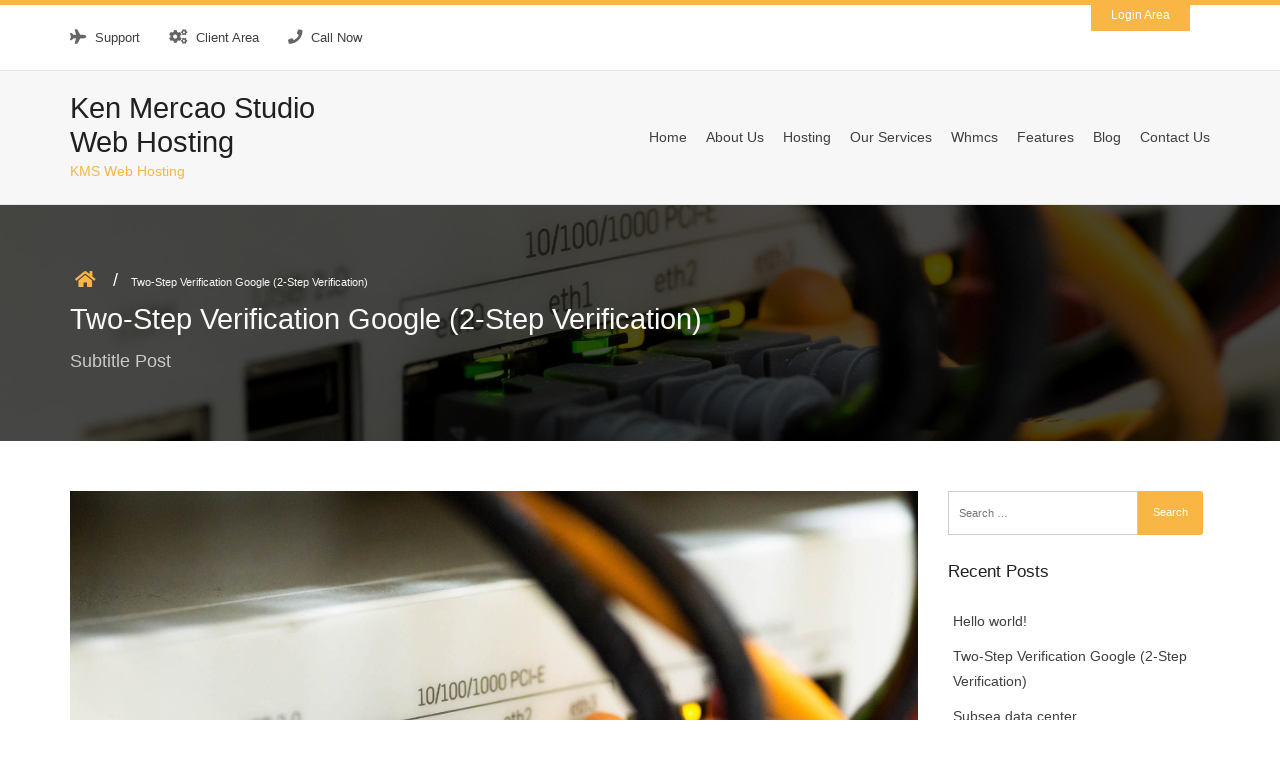

--- FILE ---
content_type: text/html; charset=UTF-8
request_url: http://kenmercado.website/two-step-verification-google-2-step-verification/
body_size: 11211
content:
<!DOCTYPE html>
<html lang="en-US">
<head>
<meta charset="UTF-8">
<meta name="viewport" content="width=device-width, initial-scale=1">
<link rel="profile" href="http://gmpg.org/xfn/11">
<link rel="pingback" href="http://kenmercado.website/xmlrpc.php">

<title>Two-Step Verification Google (2-Step Verification) &#8211; Ken Mercao Studio Web Hosting</title>
<link rel='dns-prefetch' href='//s.w.org' />
<link rel="alternate" type="application/rss+xml" title="Ken Mercao Studio Web Hosting &raquo; Feed" href="http://kenmercado.website/feed/" />
<link rel="alternate" type="application/rss+xml" title="Ken Mercao Studio Web Hosting &raquo; Comments Feed" href="http://kenmercado.website/comments/feed/" />
<link rel="alternate" type="application/rss+xml" title="Ken Mercao Studio Web Hosting &raquo; Two-Step Verification Google (2-Step Verification) Comments Feed" href="http://kenmercado.website/two-step-verification-google-2-step-verification/feed/" />
		<script type="text/javascript">
			window._wpemojiSettings = {"baseUrl":"https:\/\/s.w.org\/images\/core\/emoji\/12.0.0-1\/72x72\/","ext":".png","svgUrl":"https:\/\/s.w.org\/images\/core\/emoji\/12.0.0-1\/svg\/","svgExt":".svg","source":{"concatemoji":"http:\/\/kenmercado.website\/wp-includes\/js\/wp-emoji-release.min.js?ver=5.4.18"}};
			/*! This file is auto-generated */
			!function(e,a,t){var n,r,o,i=a.createElement("canvas"),p=i.getContext&&i.getContext("2d");function s(e,t){var a=String.fromCharCode;p.clearRect(0,0,i.width,i.height),p.fillText(a.apply(this,e),0,0);e=i.toDataURL();return p.clearRect(0,0,i.width,i.height),p.fillText(a.apply(this,t),0,0),e===i.toDataURL()}function c(e){var t=a.createElement("script");t.src=e,t.defer=t.type="text/javascript",a.getElementsByTagName("head")[0].appendChild(t)}for(o=Array("flag","emoji"),t.supports={everything:!0,everythingExceptFlag:!0},r=0;r<o.length;r++)t.supports[o[r]]=function(e){if(!p||!p.fillText)return!1;switch(p.textBaseline="top",p.font="600 32px Arial",e){case"flag":return s([127987,65039,8205,9895,65039],[127987,65039,8203,9895,65039])?!1:!s([55356,56826,55356,56819],[55356,56826,8203,55356,56819])&&!s([55356,57332,56128,56423,56128,56418,56128,56421,56128,56430,56128,56423,56128,56447],[55356,57332,8203,56128,56423,8203,56128,56418,8203,56128,56421,8203,56128,56430,8203,56128,56423,8203,56128,56447]);case"emoji":return!s([55357,56424,55356,57342,8205,55358,56605,8205,55357,56424,55356,57340],[55357,56424,55356,57342,8203,55358,56605,8203,55357,56424,55356,57340])}return!1}(o[r]),t.supports.everything=t.supports.everything&&t.supports[o[r]],"flag"!==o[r]&&(t.supports.everythingExceptFlag=t.supports.everythingExceptFlag&&t.supports[o[r]]);t.supports.everythingExceptFlag=t.supports.everythingExceptFlag&&!t.supports.flag,t.DOMReady=!1,t.readyCallback=function(){t.DOMReady=!0},t.supports.everything||(n=function(){t.readyCallback()},a.addEventListener?(a.addEventListener("DOMContentLoaded",n,!1),e.addEventListener("load",n,!1)):(e.attachEvent("onload",n),a.attachEvent("onreadystatechange",function(){"complete"===a.readyState&&t.readyCallback()})),(n=t.source||{}).concatemoji?c(n.concatemoji):n.wpemoji&&n.twemoji&&(c(n.twemoji),c(n.wpemoji)))}(window,document,window._wpemojiSettings);
		</script>
		<style type="text/css">
img.wp-smiley,
img.emoji {
	display: inline !important;
	border: none !important;
	box-shadow: none !important;
	height: 1em !important;
	width: 1em !important;
	margin: 0 .07em !important;
	vertical-align: -0.1em !important;
	background: none !important;
	padding: 0 !important;
}
</style>
	<link rel='stylesheet' id='wp-block-library-css'  href='http://kenmercado.website/wp-includes/css/dist/block-library/style.min.css?ver=5.4.18' type='text/css' media='all' />
<link rel='stylesheet' id='contact-form-7-css'  href='http://kenmercado.website/wp-content/plugins/contact-form-7/includes/css/styles.css?ver=5.1.4' type='text/css' media='all' />
<link rel='stylesheet' id='rs-plugin-settings-css'  href='http://kenmercado.website/wp-content/plugins/revslider/public/assets/css/rs6.css?ver=6.0.7' type='text/css' media='all' />
<style id='rs-plugin-settings-inline-css' type='text/css'>
#rs-demo-id {}
</style>
<link rel='stylesheet' id='eae-css-css'  href='http://kenmercado.website/wp-content/plugins/iwthemesfw-core/libs/addon-elementor/assets/css/eae.css?ver=5.4.18' type='text/css' media='all' />
<link rel='stylesheet' id='iwthemesfw-style-css'  href='http://kenmercado.website/wp-content/themes/megahost/style.css?ver=5.4.18' type='text/css' media='all' />
<link rel='stylesheet' id='font-awesome-css'  href='http://kenmercado.website/wp-content/plugins/elementor/assets/lib/font-awesome/css/font-awesome.min.css?ver=4.7.0' type='text/css' media='all' />
<link rel='stylesheet' id='iwthemesfw-main-css'  href='http://kenmercado.website/wp-content/themes/megahost/assets/css/main.css?ver=5.4.18' type='text/css' media='all' />
<style id='iwthemesfw-main-inline-css' type='text/css'>
body{ background: #ffffff; } button, input[type='button'], input[type='reset'], input[type='submit'], .rev-btn, .bg_skin .eae-pt-action-button, .bg_skin input[type='submit'], .bg_skin .elementor-button, .bg_skin_section, .jRibbon, .line, .downarrow{ background: #f9b644 !important; background-color: #f9b644 !important; } .page-template-template-whmcs .top-bar a:hover, .page-template-template-whmcs .site-header a:hover, .color_skin i, .color_skin h1, .color_skin h2, .color_skin h3, .color_skin h4, .color_skin h5, .color_skin h6, .color_skin .elementor-accordion-title.active, .color_skin .elementor-heading-title, .color_skin .elementor-testimonial-job, .color_skin .eae-at-animation-text-wrapper, .breadcrumbs .breadcrumbs-home i, .main-navigation #top-menu ul li:hover > a, .multicolumn_dropdown .mega_dropdown .menu-item > .item_link > i, .multicolumn_dropdown .mega_dropdown > li .mega_dropdown > li:hover a, .mega_dropdown .menu-item > .item_link > i, .site-navigation a:hover, .mega_main_menu_ul a:hover, .entry-content .more-btn, .custom-pagination .current, .post-list .content-entry .entry-meta .cat-links a:first-child:before, .single .content-entry .entry-meta .cat-links a:first-child:before, .post-list .content-entry .entry-meta .tags-links a:first-child:before, .single .content-entry .entry-meta .tags-links a:first-child:before, .post-list .content-entry .entry-content .more-btn, .single .content-entry .entry-summary .more-btn, .site-header .site-branding p, .site-footer .elementor a:hover, footer .elementor-icon-list-text:hover, .site-footer .site-info a:hover{ color: #f9b644 !important; }
</style>
<link rel='stylesheet' id='mm_icomoon-css'  href='http://kenmercado.website/wp-content/plugins/mega_main_menu/framework/src/css/icomoon.css?ver=2.2.0' type='text/css' media='all' />
<link rel='stylesheet' id='mmm_mega_main_menu-css'  href='http://kenmercado.website/wp-content/plugins/mega_main_menu/src/css/cache.skin.css?ver=5.4.18' type='text/css' media='all' />
<script type='text/javascript' src='http://kenmercado.website/wp-includes/js/jquery/jquery.js?ver=1.12.4-wp'></script>
<script type='text/javascript' src='http://kenmercado.website/wp-includes/js/jquery/jquery-migrate.min.js?ver=1.4.1'></script>
<script type='text/javascript' src='http://kenmercado.website/wp-content/plugins/revslider/public/assets/js/revolution.tools.min.js?ver=6.0'></script>
<script type='text/javascript' src='http://kenmercado.website/wp-content/plugins/revslider/public/assets/js/rs6.min.js?ver=6.0.7'></script>
<link rel='https://api.w.org/' href='http://kenmercado.website/wp-json/' />
<link rel="EditURI" type="application/rsd+xml" title="RSD" href="http://kenmercado.website/xmlrpc.php?rsd" />
<link rel="wlwmanifest" type="application/wlwmanifest+xml" href="http://kenmercado.website/wp-includes/wlwmanifest.xml" /> 
<link rel='prev' title='Subsea data center' href='http://kenmercado.website/subsea-data-center/' />
<link rel='next' title='Hello world!' href='http://kenmercado.website/hello-world/' />
<meta name="generator" content="WordPress 5.4.18" />
<link rel="canonical" href="http://kenmercado.website/two-step-verification-google-2-step-verification/" />
<link rel='shortlink' href='http://kenmercado.website/?p=2653' />
<link rel="alternate" type="application/json+oembed" href="http://kenmercado.website/wp-json/oembed/1.0/embed?url=http%3A%2F%2Fkenmercado.website%2Ftwo-step-verification-google-2-step-verification%2F" />
<link rel="alternate" type="text/xml+oembed" href="http://kenmercado.website/wp-json/oembed/1.0/embed?url=http%3A%2F%2Fkenmercado.website%2Ftwo-step-verification-google-2-step-verification%2F&#038;format=xml" />
<style type="text/css">.recentcomments a{display:inline !important;padding:0 !important;margin:0 !important;}</style><meta name="generator" content="Powered by Slider Revolution 6.0.7 - responsive, Mobile-Friendly Slider Plugin for WordPress with comfortable drag and drop interface." />
<script type="text/javascript">function setREVStartSize(a){try{var b,c=document.getElementById(a.c).parentNode.offsetWidth;if(c=0===c||isNaN(c)?window.innerWidth:c,a.tabw=void 0===a.tabw?0:parseInt(a.tabw),a.thumbw=void 0===a.thumbw?0:parseInt(a.thumbw),a.tabh=void 0===a.tabh?0:parseInt(a.tabh),a.thumbh=void 0===a.thumbh?0:parseInt(a.thumbh),a.tabhide=void 0===a.tabhide?0:parseInt(a.tabhide),a.thumbhide=void 0===a.thumbhide?0:parseInt(a.thumbhide),a.mh=void 0===a.mh||""==a.mh?0:a.mh,"fullscreen"===a.layout||"fullscreen"===a.l)b=Math.max(a.mh,window.innerHeight);else{for(var d in a.gw=Array.isArray(a.gw)?a.gw:[a.gw],a.rl)(void 0===a.gw[d]||0===a.gw[d])&&(a.gw[d]=a.gw[d-1]);for(var d in a.gh=void 0===a.el||""===a.el||Array.isArray(a.el)&&0==a.el.length?a.gh:a.el,a.gh=Array.isArray(a.gh)?a.gh:[a.gh],a.rl)(void 0===a.gh[d]||0===a.gh[d])&&(a.gh[d]=a.gh[d-1]);var e,f=Array(a.rl.length),g=0;for(var d in a.tabw=a.tabhide>=c?0:a.tabw,a.thumbw=a.thumbhide>=c?0:a.thumbw,a.tabh=a.tabhide>=c?0:a.tabh,a.thumbh=a.thumbhide>=c?0:a.thumbh,a.rl)f[d]=a.rl[d]<window.innerWidth?0:a.rl[d];for(var d in e=f[0],f)e>f[d]&&0<f[d]&&(e=f[d],g=d);var h=c>a.gw[g]+a.tabw+a.thumbw?1:(c-(a.tabw+a.thumbw))/a.gw[g];b=a.gh[g]*h+(a.tabh+a.thumbh)}void 0===window.rs_init_css&&(window.rs_init_css=document.head.appendChild(document.createElement("style"))),document.getElementById(a.c).height=b,window.rs_init_css.innerHTML+="#"+a.c+"_wrapper { height: "+b+"px }"}catch(a){console.log("Failure at Presize of Slider:"+a)}};</script>
<style id="kirki-inline-styles"></style></head>

<body class="post-template-default single single-post postid-2653 single-format-standard mmm mega_main_menu-2-2-0 elementor-default">
<div id="page" class="site layout-wide">
	<a class="skip-link screen-reader-text" href="#content">Skip to content</a>

    
<!--Login Client -->
<div class="jBar">
    <div class="container">
        <div class="row">
            <form id="frmlogin" name="frmlogin" action="/megahost-new/clients-area//?ccce=dologin" method="post" >
              <input name="username" type="email" placeholder="User Name" required>
              <input name="password" type="password" placeholder="Password" required>
              <input type="submit" class="btn" value="Login">
            </form>
            <p class="jTrigger downarrow">Close</p>
        </div>
    </div>
</div>
<span class="jRibbon jTrigger up">Login Area</span>
<div class="line"></div>
<!-- End Login Client -->


        <div class="top-bar left">
        <div class="container">
            <div class="row">
                <div class="col-md-12">
                    <ul>
                                            <li>
                            <i class="fa fa-plane"></i>
                            <a href="/megahost-new/clients-area/?ccce=submitticket">
                                Support                            </a>
                        </li>
                                            <li>
                            <i class="fa fa-cogs"></i>
                            <a href="/megahost-new/clients-area/">
                                Client Area                            </a>
                        </li>
                                            <li>
                            <i class="fa fa-phone"></i>
                            <a href="tel:+53%203459876">
                                Call Now                            </a>
                        </li>
                                        </ul>
                </div>
            </div>
        </div>
    </div>
    
<header id="masthead" class="site-header" role="banner">
    <div class="container">
        <div class="row">
            <div class="col-md-3 col-sm-12">
                                    <div class="site-branding">
        <h1 class="site-title"><a href="http://kenmercado.website/" rel="home">Ken Mercao Studio Web Hosting</a></h1>
                    <p class="site-description">KMS Web Hosting</p>
            </div><!-- .site-branding -->
            </div>

            <div class="col-md-9 col-sm-12">
                <nav id="site-navigation" class="main-navigation" role="navigation">
	<div class="menu-header-menu-container"><ul id="top-menu" class="menu"><li id="menu-item-1594" class="menu-item menu-item-type-custom menu-item-object-custom menu-item-has-children menu-item-1594"><a href="#">Home</a>
<ul class="sub-menu">
	<li id="menu-item-1597" class="menu-item menu-item-type-post_type menu-item-object-page menu-item-home menu-item-1597"><a href="http://kenmercado.website/">Home 1</a></li>
	<li id="menu-item-1596" class="menu-item menu-item-type-post_type menu-item-object-page menu-item-1596"><a href="http://kenmercado.website/home-2/">Home 2</a></li>
	<li id="menu-item-1595" class="menu-item menu-item-type-post_type menu-item-object-page menu-item-1595"><a href="http://kenmercado.website/home-3/">Home 3</a></li>
	<li id="menu-item-2334" class="menu-item menu-item-type-post_type menu-item-object-page menu-item-2334"><a href="http://kenmercado.website/home-4/">Home 4</a></li>
	<li id="menu-item-2333" class="menu-item menu-item-type-post_type menu-item-object-page menu-item-2333"><a href="http://kenmercado.website/home-5/">Home 5</a></li>
	<li id="menu-item-2332" class="menu-item menu-item-type-post_type menu-item-object-page menu-item-2332"><a href="http://kenmercado.website/home-6/">Home 6</a></li>
	<li id="menu-item-2331" class="menu-item menu-item-type-post_type menu-item-object-page menu-item-2331"><a href="http://kenmercado.website/home-7/">Home 7</a></li>
	<li id="menu-item-2340" class="menu-item menu-item-type-post_type menu-item-object-page menu-item-2340"><a href="http://kenmercado.website/home-8/">Home 8</a></li>
	<li id="menu-item-2339" class="menu-item menu-item-type-post_type menu-item-object-page menu-item-2339"><a href="http://kenmercado.website/home-9/">Home 9</a></li>
</ul>
</li>
<li id="menu-item-2113" class="menu-item menu-item-type-post_type menu-item-object-page menu-item-has-children menu-item-2113"><a href="http://kenmercado.website/about-us/">About Us</a>
<ul class="sub-menu">
	<li id="menu-item-2434" class="menu-item menu-item-type-post_type menu-item-object-page menu-item-2434"><a href="http://kenmercado.website/about-us/">About Us 1</a></li>
	<li id="menu-item-2433" class="menu-item menu-item-type-post_type menu-item-object-page menu-item-2433"><a href="http://kenmercado.website/about-2/">About Us 2</a></li>
</ul>
</li>
<li id="menu-item-2607" class="menu-item menu-item-type-post_type menu-item-object-page menu-item-has-children menu-item-2607"><a href="http://kenmercado.website/vps-servers/">Hosting</a>
<ul class="sub-menu">
	<li id="menu-item-2135" class="menu-item menu-item-type-post_type menu-item-object-page menu-item-2135"><a href="http://kenmercado.website/cloud-servers/">Cloud Servers</a></li>
	<li id="menu-item-2393" class="menu-item menu-item-type-post_type menu-item-object-page menu-item-2393"><a href="http://kenmercado.website/vps-servers/">Vps Servers</a></li>
	<li id="menu-item-2394" class="menu-item menu-item-type-post_type menu-item-object-page menu-item-2394"><a href="http://kenmercado.website/wordpress-hosting/">WordPress Hosting</a></li>
	<li id="menu-item-2395" class="menu-item menu-item-type-post_type menu-item-object-page menu-item-2395"><a href="http://kenmercado.website/dedicated-servers/">Dedicated Servers</a></li>
</ul>
</li>
<li id="menu-item-2114" class="menu-item menu-item-type-post_type menu-item-object-page menu-item-has-children menu-item-2114"><a href="http://kenmercado.website/services/">Our Services</a>
<ul class="sub-menu">
	<li id="menu-item-2398" class="menu-item menu-item-type-post_type menu-item-object-page menu-item-2398"><a href="http://kenmercado.website/services/">Services 1</a></li>
	<li id="menu-item-2441" class="menu-item menu-item-type-post_type menu-item-object-page menu-item-2441"><a href="http://kenmercado.website/services-2/">Services 2</a></li>
	<li id="menu-item-2504" class="menu-item menu-item-type-post_type menu-item-object-page menu-item-2504"><a href="http://kenmercado.website/domains/">Domains Page</a></li>
</ul>
</li>
<li id="menu-item-3576" class="menu-item menu-item-type-post_type menu-item-object-page menu-item-has-children menu-item-3576"><a href="http://kenmercado.website/clients-area/">Whmcs</a>
<ul class="sub-menu">
	<li id="menu-item-2603" class="menu-item menu-item-type-post_type menu-item-object-page menu-item-2603"><a href="http://kenmercado.website/domains/">Domains Page</a></li>
	<li id="menu-item-2594" class="menu-item menu-item-type-custom menu-item-object-custom menu-item-2594"><a href="/megahost-new/clients-area/">Clients Area</a></li>
	<li id="menu-item-2595" class="menu-item menu-item-type-custom menu-item-object-custom menu-item-2595"><a href="/megahost-new/clients-area/?ccce=cart&#038;a=add&#038;domain=register&#038;systpl=six">Search Domain</a></li>
	<li id="menu-item-2596" class="menu-item menu-item-type-custom menu-item-object-custom menu-item-2596"><a href="/megahost-new/clients-area/?ccce=cart">Order</a></li>
	<li id="menu-item-2597" class="menu-item menu-item-type-custom menu-item-object-custom menu-item-2597"><a href="/megahost-new/clients-area/?ccce=clientarea">Client Access</a></li>
	<li id="menu-item-2598" class="menu-item menu-item-type-custom menu-item-object-custom menu-item-2598"><a href="/megahost-new/clients-area/?ccce=register">Register</a></li>
	<li id="menu-item-2602" class="menu-item menu-item-type-custom menu-item-object-custom menu-item-2602"><a href="/megahost-new/clients-area/?ccce=contact">Contact</a></li>
	<li id="menu-item-2599" class="menu-item menu-item-type-custom menu-item-object-custom menu-item-2599"><a href="/megahost-new/clients-area/?ccce=pwreset">Reset Password</a></li>
	<li id="menu-item-2600" class="menu-item menu-item-type-custom menu-item-object-custom menu-item-2600"><a href="/megahost-new/clients-area/?ccce=submitticket">Support</a></li>
</ul>
</li>
<li id="menu-item-2604" class="menu-item menu-item-type-custom menu-item-object-custom menu-item-has-children menu-item-2604"><a href="#">Features</a>
<ul class="sub-menu">
	<li id="menu-item-2667" class="menu-item menu-item-type-custom menu-item-object-custom menu-item-has-children menu-item-2667"><a href="#">Features</a>
	<ul class="sub-menu">
		<li id="menu-item-2610" class="menu-item menu-item-type-post_type menu-item-object-page menu-item-2610"><a href="http://kenmercado.website/background-sections/">Background Sections</a></li>
		<li id="menu-item-2668" class="menu-item menu-item-type-custom menu-item-object-custom menu-item-2668"><a href="/megahost-new/404/">404 Page</a></li>
		<li id="menu-item-2633" class="menu-item menu-item-type-post_type menu-item-object-page menu-item-2633"><a href="http://kenmercado.website/page-full-width/">Page Full width</a></li>
		<li id="menu-item-2632" class="menu-item menu-item-type-post_type menu-item-object-page menu-item-2632"><a href="http://kenmercado.website/page-left-sidebar/">Page left Sidebar</a></li>
		<li id="menu-item-2631" class="menu-item menu-item-type-post_type menu-item-object-page menu-item-2631"><a href="http://kenmercado.website/page-right-sidebar/">Page right Sidebar</a></li>
	</ul>
</li>
	<li id="menu-item-2900" class="menu-item menu-item-type-custom menu-item-object-custom menu-item-has-children menu-item-2900"><a href="#">Header Options</a>
	<ul class="sub-menu">
		<li id="menu-item-2891" class="menu-item menu-item-type-post_type menu-item-object-page menu-item-home menu-item-2891"><a href="http://kenmercado.website/">Header 1</a></li>
		<li id="menu-item-2892" class="menu-item menu-item-type-post_type menu-item-object-page menu-item-2892"><a href="http://kenmercado.website/home-3/">Header 2</a></li>
		<li id="menu-item-2886" class="menu-item menu-item-type-post_type menu-item-object-page menu-item-2886"><a href="http://kenmercado.website/home-9/">Header 3</a></li>
		<li id="menu-item-2893" class="menu-item menu-item-type-post_type menu-item-object-page menu-item-2893"><a href="http://kenmercado.website/home-4/">Header 4</a></li>
		<li id="menu-item-2894" class="menu-item menu-item-type-post_type menu-item-object-page menu-item-2894"><a href="http://kenmercado.website/home-6/">Header 5</a></li>
	</ul>
</li>
	<li id="menu-item-2666" class="menu-item menu-item-type-custom menu-item-object-custom menu-item-has-children menu-item-2666"><a href="#">Footer Options</a>
	<ul class="sub-menu">
		<li id="menu-item-2953" class="menu-item menu-item-type-custom menu-item-object-custom menu-item-2953"><a href="/megahost-new/wordpress-hosting/#colophon">Footer 1</a></li>
		<li id="menu-item-2954" class="menu-item menu-item-type-custom menu-item-object-custom menu-item-2954"><a href="/megahost-new/home-5/#colophon">Footer 2</a></li>
		<li id="menu-item-2955" class="menu-item menu-item-type-custom menu-item-object-custom menu-item-2955"><a href="/megahost-new/home-8/#colophon">Footer 3</a></li>
		<li id="menu-item-2956" class="menu-item menu-item-type-custom menu-item-object-custom menu-item-2956"><a href="/megahost-new/home-9/#colophon">Footer 4</a></li>
		<li id="menu-item-2973" class="menu-item menu-item-type-custom menu-item-object-custom menu-item-2973"><a href="/megahost-new/home-3/#colophon">Footer 5</a></li>
	</ul>
</li>
	<li id="menu-item-2661" class="menu-item menu-item-type-custom menu-item-object-custom menu-item-has-children menu-item-2661"><a href="#">Layout Options</a>
	<ul class="sub-menu">
		<li id="menu-item-2895" class="menu-item menu-item-type-post_type menu-item-object-page menu-item-home menu-item-2895"><a href="http://kenmercado.website/">Layout Wide</a></li>
		<li id="menu-item-2896" class="menu-item menu-item-type-post_type menu-item-object-page menu-item-2896"><a href="http://kenmercado.website/home-2/">Layout Semi Boxed</a></li>
		<li id="menu-item-2897" class="menu-item menu-item-type-post_type menu-item-object-page menu-item-2897"><a href="http://kenmercado.website/home-5/">Layout Boxed Margin</a></li>
		<li id="menu-item-2898" class="menu-item menu-item-type-post_type menu-item-object-page menu-item-2898"><a href="http://kenmercado.website/home-6/">Layout Boxed</a></li>
	</ul>
</li>
</ul>
</li>
<li id="menu-item-2385" class="menu-item menu-item-type-post_type menu-item-object-page current-menu-ancestor current-menu-parent current_page_parent current_page_ancestor menu-item-has-children menu-item-2385"><a href="http://kenmercado.website/blog/">Blog</a>
<ul class="sub-menu">
	<li id="menu-item-2655" class="menu-item menu-item-type-post_type menu-item-object-page menu-item-2655"><a href="http://kenmercado.website/blog/">List Post</a></li>
	<li id="menu-item-2656" class="menu-item menu-item-type-post_type menu-item-object-post current-menu-item menu-item-2656"><a href="http://kenmercado.website/two-step-verification-google-2-step-verification/" aria-current="page">Single Right Sidebar</a></li>
	<li id="menu-item-2658" class="menu-item menu-item-type-post_type menu-item-object-post menu-item-2658"><a href="http://kenmercado.website/how-to-protect-your-information-and-not-die-trying/">Single Left Sidebar</a></li>
	<li id="menu-item-2657" class="menu-item menu-item-type-post_type menu-item-object-post menu-item-2657"><a href="http://kenmercado.website/google-data-centers/">Single Hidden Sidebar</a></li>
</ul>
</li>
<li id="menu-item-2605" class="menu-item menu-item-type-post_type menu-item-object-page menu-item-2605"><a href="http://kenmercado.website/contact-us/">Contact Us</a></li>
</ul></div></nav>
            </div>
        </div>
    </div>
</header>


<header class="section-title thumbnail-bg left" style="background: url(http://kenmercado.website/wp-content/uploads/2017/07/network-cable.jpg);" >
    <div class="container">

        <div class="breadcrumbs">
    <div class="row">
        <div class="col-md-12">
            <ul><li class="breadcrumbs-home"><a href="http://kenmercado.website/"><i class="fa fa-home"></i></a></li><li class="sep-sub">Two-Step Verification Google (2-Step Verification)</li></ul>
        </div>
    </div>
</div>

       <h1 class="entry-title">Two-Step Verification Google (2-Step Verification)</h1>
                                                        <p>Subtitle Post</p>
                                    
        
    </div>
</header>

    
	<div id="content" class="site-content">

    
	<div id="primary" class="container">
        <div class="row">

            
            <main id="main" class="col-md-9" role="main">

            
<article id="post-2653" class="post-2653 post type-post status-publish format-standard has-post-thumbnail hentry category-domains category-hosting tag-servers tag-whmcs">
			<div class="post-thumbnail">
            <img width="2000" height="1333" src="http://kenmercado.website/wp-content/uploads/2017/07/network-cable.jpg" class="attachment-full size-full wp-post-image" alt="" srcset="http://kenmercado.website/wp-content/uploads/2017/07/network-cable.jpg 2000w, http://kenmercado.website/wp-content/uploads/2017/07/network-cable-300x200.jpg 300w, http://kenmercado.website/wp-content/uploads/2017/07/network-cable-768x512.jpg 768w, http://kenmercado.website/wp-content/uploads/2017/07/network-cable-1024x682.jpg 1024w" sizes="(max-width: 2000px) 100vw, 2000px" />		</div>
	
	<header class="entry-header">
						<div class="entry-meta">
			<i class="fa fa-calendar" aria-hidden="true"></i><span class="posted-on">Posted on <a href="http://kenmercado.website/two-step-verification-google-2-step-verification/" rel="bookmark"><time class="entry-date published updated" datetime="2017-07-26T22:36:32+00:00">July 26, 2017</time></a></span><span class="byline"> 49</span>		</div><!-- .entry-meta -->
			</header>

    <div class="entry-content">
        <h1>HTML Ipsum Presents</h1>
<p><strong>Pellentesque habitant morbi tristique</strong> senectus et netus et malesuada fames ac turpis egestas. Vestibulum tortor quam, feugiat vitae, ultricies eget, tempor sit amet, ante. Donec eu libero sit amet quam egestas semper. <em>Aenean ultricies mi vitae est.</em> Mauris placerat eleifend leo. Quisque sit amet est et sapien ullamcorper pharetra. Vestibulum erat wisi, condimentum sed, <code>commodo vitae</code>, ornare sit amet, wisi. Aenean fermentum, elit eget tincidunt condimentum, eros ipsum rutrum orci, sagittis tempus lacus enim ac dui. <a href="#">Donec non enim</a> in turpis pulvinar facilisis. Ut felis.</p>
<h2>Header Level 2</h2>
<ol>
<li>Lorem ipsum dolor sit amet, consectetuer adipiscing elit.</li>
<li>Aliquam tincidunt mauris eu risus.</li>
</ol>
<blockquote><p>Lorem ipsum dolor sit amet, consectetur adipiscing elit. Vivamus magna. Cras in mi at felis aliquet congue. Ut a est eget ligula molestie gravida. Curabitur massa. Donec eleifend, libero at sagittis mollis, tellus est malesuada tellus, at luctus turpis elit sit amet quam. Vivamus pretium ornare est.</p></blockquote>
<h3>Header Level 3</h3>
<ul>
<li>Lorem ipsum dolor sit amet, consectetuer adipiscing elit.</li>
<li>Aliquam tincidunt mauris eu risus.</li>
</ul>
<pre><code>
#header h1 a {
  display: block;
  width: 300px;
  height: 80px;
}
</code></pre>
    </div>

		<footer class="entry-footer">
		<span class="cat-links"><i class="fa fa-folder-open" aria-hidden="true"></i>Posted in: <a href="http://kenmercado.website/category/domains/" rel="category tag">Domains</a>, <a href="http://kenmercado.website/category/hosting/" rel="category tag">Hosting</a></span><span class="tags-links"><i class="fa fa-tags" aria-hidden="true"></i>Tagged: <a href="http://kenmercado.website/tag/servers/" rel="tag">servers</a>, <a href="http://kenmercado.website/tag/whmcs/" rel="tag">Whmcs</a></span>	</footer><!-- .entry-footer -->
</article><!-- #post-## -->

	<nav class="navigation post-navigation" role="navigation" aria-label="Posts">
		<h2 class="screen-reader-text">Post navigation</h2>
		<div class="nav-links"><div class="nav-previous"><a href="http://kenmercado.website/subsea-data-center/" rel="prev">Subsea data center</a></div><div class="nav-next"><a href="http://kenmercado.website/hello-world/" rel="next">Hello world!</a></div></div>
	</nav>
<div id="comments" class="comments-area">

		<div id="respond" class="comment-respond">
		<h3 id="reply-title" class="comment-reply-title">Leave a Reply <small><a rel="nofollow" id="cancel-comment-reply-link" href="/two-step-verification-google-2-step-verification/#respond" style="display:none;">Cancel reply</a></small></h3><form action="http://kenmercado.website/wp-comments-post.php" method="post" id="commentform" class="comment-form" novalidate><p class="comment-notes"><span id="email-notes">Your email address will not be published.</span> Required fields are marked <span class="required">*</span></p><p class="comment-form-comment"><label for="comment">Comment</label> <textarea id="comment" name="comment" cols="45" rows="8" maxlength="65525" required="required"></textarea></p><p class="comment-form-author"><label for="author">Name <span class="required">*</span></label> <input id="author" name="author" type="text" value="" size="30" maxlength="245" required='required' /></p>
<p class="comment-form-email"><label for="email">Email <span class="required">*</span></label> <input id="email" name="email" type="email" value="" size="30" maxlength="100" aria-describedby="email-notes" required='required' /></p>
<p class="comment-form-url"><label for="url">Website</label> <input id="url" name="url" type="url" value="" size="30" maxlength="200" /></p>
<p class="comment-form-cookies-consent"><input id="wp-comment-cookies-consent" name="wp-comment-cookies-consent" type="checkbox" value="yes" /> <label for="wp-comment-cookies-consent">Save my name, email, and website in this browser for the next time I comment.</label></p>
<p class="form-submit"><input name="submit" type="submit" id="submit" class="submit" value="Post Comment" /> <input type='hidden' name='comment_post_ID' value='2653' id='comment_post_ID' />
<input type='hidden' name='comment_parent' id='comment_parent' value='0' />
</p></form>	</div><!-- #respond -->
	
</div>

            </main>

                             <div class="col-md-3">
                    
<aside id="secondary" class="widget-area" role="complementary">
	<section id="search-2" class="widget widget_search"><form role="search" method="get" class="search-form" action="http://kenmercado.website/">
				<label>
					<span class="screen-reader-text">Search for:</span>
					<input type="search" class="search-field" placeholder="Search &hellip;" value="" name="s" />
				</label>
				<input type="submit" class="search-submit" value="Search" />
			</form></section>		<section id="recent-posts-2" class="widget widget_recent_entries">		<h3 class="widget-title">Recent Posts</h3>		<ul>
											<li>
					<a href="http://kenmercado.website/hello-world/">Hello world!</a>
									</li>
											<li>
					<a href="http://kenmercado.website/two-step-verification-google-2-step-verification/" aria-current="page">Two-Step Verification Google (2-Step Verification)</a>
									</li>
											<li>
					<a href="http://kenmercado.website/subsea-data-center/">Subsea data center</a>
									</li>
											<li>
					<a href="http://kenmercado.website/what-is-moores-law-what-is-it/">What is Moore&#8217;s Law? What is it?</a>
									</li>
											<li>
					<a href="http://kenmercado.website/apple-data-center-in-denmark-heat-for-homes/">Apple data center in Denmark, heat for homes</a>
									</li>
					</ul>
		</section><section id="recent-comments-2" class="widget widget_recent_comments"><h3 class="widget-title">Recent Comments</h3><ul id="recentcomments"><li class="recentcomments"><span class="comment-author-link"><a href='https://wordpress.org/' rel='external nofollow ugc' class='url'>A WordPress Commenter</a></span> on <a href="http://kenmercado.website/hello-world/#comment-1">Hello world!</a></li></ul></section><section id="archives-2" class="widget widget_archive"><h3 class="widget-title">Archives</h3>		<ul>
				<li><a href='http://kenmercado.website/2019/05/'>May 2019</a></li>
	<li><a href='http://kenmercado.website/2017/07/'>July 2017</a></li>
		</ul>
			</section><section id="categories-2" class="widget widget_categories"><h3 class="widget-title">Categories</h3>		<ul>
				<li class="cat-item cat-item-2"><a href="http://kenmercado.website/category/domains/">Domains</a>
</li>
	<li class="cat-item cat-item-3"><a href="http://kenmercado.website/category/hosting/">Hosting</a>
</li>
	<li class="cat-item cat-item-1"><a href="http://kenmercado.website/category/uncategorized/">Uncategorized</a>
</li>
	<li class="cat-item cat-item-5"><a href="http://kenmercado.website/category/whmcs/">Whmcs</a>
</li>
		</ul>
			</section><section id="meta-2" class="widget widget_meta"><h3 class="widget-title">Meta</h3>			<ul>
						<li><a href="http://kenmercado.website/wp-login.php">Log in</a></li>
			<li><a href="http://kenmercado.website/feed/">Entries feed</a></li>
			<li><a href="http://kenmercado.website/comments/feed/">Comments feed</a></li>
			<li><a href="https://wordpress.org/">WordPress.org</a></li>			</ul>
			</section></aside>
                </div>
            
        </div>
	</div>
	</div>

    <!-- site-footer -->
	<footer id="colophon" class="site-footer" role="contentinfo">
        		<div data-elementor-type="post" data-elementor-id="1400" class="elementor elementor-1400 elementor-bc-flex-widget" data-elementor-settings="[]">
			<div class="elementor-inner">
				<div class="elementor-section-wrap">
							<section class="elementor-element elementor-element-zbz8pg9 elementor-section-content-middle elementor-section-full_width elementor-section-height-default elementor-section-height-default elementor-section elementor-top-section" data-id="zbz8pg9" data-element_type="section" data-settings="{&quot;background_background&quot;:&quot;classic&quot;}">
						<div class="elementor-container elementor-column-gap-wider">
				<div class="elementor-row">
				<div class="elementor-element elementor-element-6n43tew elementor-column elementor-col-20 elementor-top-column" data-id="6n43tew" data-element_type="column">
			<div class="elementor-column-wrap  elementor-element-populated">
					<div class="elementor-widget-wrap">
				<div class="elementor-element elementor-element-uqhd87r elementor-widget elementor-widget-heading" data-id="uqhd87r" data-element_type="widget" data-widget_type="heading.default">
				<div class="elementor-widget-container">
			<h3 class="elementor-heading-title elementor-size-default">Solutions</h3>		</div>
				</div>
				<div class="elementor-element elementor-element-wun4hun elementor-align-left color_skin elementor-mobile-align-left elementor-icon-list--layout-traditional elementor-widget elementor-widget-icon-list" data-id="wun4hun" data-element_type="widget" data-widget_type="icon-list.default">
				<div class="elementor-widget-container">
					<ul class="elementor-icon-list-items">
							<li class="elementor-icon-list-item" >
					<a href="#">						<span class="elementor-icon-list-icon">
																<i class="fa fa-server" aria-hidden="true"></i>
													</span>
										<span class="elementor-icon-list-text">Virtual Servers VPS</span>
											</a>
									</li>
								<li class="elementor-icon-list-item" >
					<a href="#">						<span class="elementor-icon-list-icon">
																<i class="fa fa-server" aria-hidden="true"></i>
													</span>
										<span class="elementor-icon-list-text">Dedicated Servers</span>
											</a>
									</li>
								<li class="elementor-icon-list-item" >
					<a href="#">						<span class="elementor-icon-list-icon">
																<i class="fa fa-server" aria-hidden="true"></i>
													</span>
										<span class="elementor-icon-list-text">Windows VPS Plans</span>
											</a>
									</li>
								<li class="elementor-icon-list-item" >
					<a href="#">						<span class="elementor-icon-list-icon">
																<i class="fa fa-server" aria-hidden="true"></i>
													</span>
										<span class="elementor-icon-list-text">Linux VPS Plans</span>
											</a>
									</li>
								<li class="elementor-icon-list-item" >
					<a href="#">						<span class="elementor-icon-list-icon">
																<i class="fa fa-server" aria-hidden="true"></i>
													</span>
										<span class="elementor-icon-list-text">RAID Server Services</span>
											</a>
									</li>
						</ul>
				</div>
				</div>
						</div>
			</div>
		</div>
				<div class="elementor-element elementor-element-cy9uky1 elementor-column elementor-col-20 elementor-top-column" data-id="cy9uky1" data-element_type="column">
			<div class="elementor-column-wrap  elementor-element-populated">
					<div class="elementor-widget-wrap">
				<div class="elementor-element elementor-element-ai4n6md elementor-widget elementor-widget-heading" data-id="ai4n6md" data-element_type="widget" data-widget_type="heading.default">
				<div class="elementor-widget-container">
			<h3 class="elementor-heading-title elementor-size-default">Megahost</h3>		</div>
				</div>
				<div class="elementor-element elementor-element-ho82z5h elementor-align-left color_skin elementor-icon-list--layout-traditional elementor-widget elementor-widget-icon-list" data-id="ho82z5h" data-element_type="widget" data-widget_type="icon-list.default">
				<div class="elementor-widget-container">
					<ul class="elementor-icon-list-items">
							<li class="elementor-icon-list-item" >
					<a href="#">						<span class="elementor-icon-list-icon">
																<i class="fa fa-check-circle" aria-hidden="true"></i>
													</span>
										<span class="elementor-icon-list-text">Policies</span>
											</a>
									</li>
								<li class="elementor-icon-list-item" >
					<a href="#">						<span class="elementor-icon-list-icon">
																<i class="fa fa-check-circle" aria-hidden="true"></i>
													</span>
										<span class="elementor-icon-list-text">Data treatment</span>
											</a>
									</li>
								<li class="elementor-icon-list-item" >
					<a href="#">						<span class="elementor-icon-list-icon">
																<i class="fa fa-check-circle" aria-hidden="true"></i>
													</span>
										<span class="elementor-icon-list-text">Our team</span>
											</a>
									</li>
								<li class="elementor-icon-list-item" >
					<a href="#">						<span class="elementor-icon-list-icon">
																<i class="fa fa-check-circle" aria-hidden="true"></i>
													</span>
										<span class="elementor-icon-list-text">Network Status</span>
											</a>
									</li>
								<li class="elementor-icon-list-item" >
					<a href="#">						<span class="elementor-icon-list-icon">
																<i class="fa fa-check-circle" aria-hidden="true"></i>
													</span>
										<span class="elementor-icon-list-text">Corporate identity</span>
											</a>
									</li>
						</ul>
				</div>
				</div>
						</div>
			</div>
		</div>
				<div class="elementor-element elementor-element-zhqkk7o elementor-column elementor-col-20 elementor-top-column" data-id="zhqkk7o" data-element_type="column">
			<div class="elementor-column-wrap  elementor-element-populated">
					<div class="elementor-widget-wrap">
				<div class="elementor-element elementor-element-mcdt5wy elementor-widget elementor-widget-heading" data-id="mcdt5wy" data-element_type="widget" data-widget_type="heading.default">
				<div class="elementor-widget-container">
			<h3 class="elementor-heading-title elementor-size-default">Services</h3>		</div>
				</div>
				<div class="elementor-element elementor-element-kna433p elementor-align-left elementor-icon-list--layout-traditional elementor-widget elementor-widget-icon-list" data-id="kna433p" data-element_type="widget" data-widget_type="icon-list.default">
				<div class="elementor-widget-container">
					<ul class="elementor-icon-list-items">
							<li class="elementor-icon-list-item" >
					<a href="#">					<span class="elementor-icon-list-text">Data Center</span>
											</a>
									</li>
								<li class="elementor-icon-list-item" >
					<a href="#">					<span class="elementor-icon-list-text">SSL Certificates</span>
											</a>
									</li>
								<li class="elementor-icon-list-item" >
					<a href="#">					<span class="elementor-icon-list-text">DDOS Protection</span>
											</a>
									</li>
								<li class="elementor-icon-list-item" >
					<a href="#">					<span class="elementor-icon-list-text">Cpanel Licenses</span>
											</a>
									</li>
								<li class="elementor-icon-list-item" >
					<a href="#">					<span class="elementor-icon-list-text">WHMCS</span>
											</a>
									</li>
						</ul>
				</div>
				</div>
						</div>
			</div>
		</div>
				<div class="elementor-element elementor-element-ab1uw32 elementor-column elementor-col-20 elementor-top-column" data-id="ab1uw32" data-element_type="column">
			<div class="elementor-column-wrap  elementor-element-populated">
					<div class="elementor-widget-wrap">
				<div class="elementor-element elementor-element-lzvds1u elementor-widget elementor-widget-heading" data-id="lzvds1u" data-element_type="widget" data-widget_type="heading.default">
				<div class="elementor-widget-container">
			<h3 class="elementor-heading-title elementor-size-default">Support</h3>		</div>
				</div>
				<div class="elementor-element elementor-element-iban85a elementor-align-left color_skin elementor-icon-list--layout-traditional elementor-widget elementor-widget-icon-list" data-id="iban85a" data-element_type="widget" data-widget_type="icon-list.default">
				<div class="elementor-widget-container">
					<ul class="elementor-icon-list-items">
							<li class="elementor-icon-list-item" >
					<a href="#">						<span class="elementor-icon-list-icon">
																<i class="fa fa-location-arrow" aria-hidden="true"></i>
													</span>
										<span class="elementor-icon-list-text">Contact Us</span>
											</a>
									</li>
								<li class="elementor-icon-list-item" >
					<a href="#">						<span class="elementor-icon-list-icon">
																<i class="fa fa-comments" aria-hidden="true"></i>
													</span>
										<span class="elementor-icon-list-text">Start Chat Online</span>
											</a>
									</li>
								<li class="elementor-icon-list-item" >
					<a href="#">						<span class="elementor-icon-list-icon">
																<i class="fa fa-support" aria-hidden="true"></i>
													</span>
										<span class="elementor-icon-list-text">Ticket Support</span>
											</a>
									</li>
								<li class="elementor-icon-list-item" >
					<a href="#">						<span class="elementor-icon-list-icon">
																<i class="fa fa-cogs" aria-hidden="true"></i>
													</span>
										<span class="elementor-icon-list-text">Services</span>
											</a>
									</li>
								<li class="elementor-icon-list-item" >
					<a href="#">						<span class="elementor-icon-list-icon">
																<i class="fa fa-wheelchair-alt" aria-hidden="true"></i>
													</span>
										<span class="elementor-icon-list-text">Help</span>
											</a>
									</li>
						</ul>
				</div>
				</div>
						</div>
			</div>
		</div>
				<div class="elementor-element elementor-element-8aq4pkm elementor-column elementor-col-20 elementor-top-column" data-id="8aq4pkm" data-element_type="column">
			<div class="elementor-column-wrap  elementor-element-populated">
					<div class="elementor-widget-wrap">
				<div class="elementor-element elementor-element-7nx4asj elementor-widget elementor-widget-heading" data-id="7nx4asj" data-element_type="widget" data-widget_type="heading.default">
				<div class="elementor-widget-container">
			<h3 class="elementor-heading-title elementor-size-default">Contact Us</h3>		</div>
				</div>
				<div class="elementor-element elementor-element-linzceo elementor-position-left elementor-vertical-align-middle color_skin elementor-view-default elementor-widget elementor-widget-icon-box" data-id="linzceo" data-element_type="widget" data-widget_type="icon-box.default">
				<div class="elementor-widget-container">
					<div class="elementor-icon-box-wrapper">
						<div class="elementor-icon-box-icon">
				<span class="elementor-icon elementor-animation-pulse-shrink" >
				<i class="fa fa-headphones" aria-hidden="true"></i>				</span>
			</div>
						<div class="elementor-icon-box-content">
				<h4 class="elementor-icon-box-title">
					<span ></span>
				</h4>
								<p class="elementor-icon-box-description">Texas (1) 3819536 - New York (4) 2040523 - Miami (2) 8912446</p>
							</div>
		</div>
				</div>
				</div>
				<section class="elementor-element elementor-element-8lv2e8o elementor-section-boxed elementor-section-height-default elementor-section-height-default elementor-section elementor-inner-section" data-id="8lv2e8o" data-element_type="section">
						<div class="elementor-container elementor-column-gap-default">
				<div class="elementor-row">
				<div class="elementor-element elementor-element-5kj5f92 elementor-column elementor-col-50 elementor-inner-column" data-id="5kj5f92" data-element_type="column">
			<div class="elementor-column-wrap  elementor-element-populated">
					<div class="elementor-widget-wrap">
				<div class="elementor-element elementor-element-hn86wd6 color_skin elementor-widget elementor-widget-heading" data-id="hn86wd6" data-element_type="widget" data-widget_type="heading.default">
				<div class="elementor-widget-container">
			<h3 class="elementor-heading-title elementor-size-default">follow us on:</h3>		</div>
				</div>
						</div>
			</div>
		</div>
				<div class="elementor-element elementor-element-wst9tkd elementor-column elementor-col-50 elementor-inner-column" data-id="wst9tkd" data-element_type="column">
			<div class="elementor-column-wrap  elementor-element-populated">
					<div class="elementor-widget-wrap">
				<div class="elementor-element elementor-element-5h9sl20 elementor-shape-circle elementor-widget elementor-widget-social-icons" data-id="5h9sl20" data-element_type="widget" data-widget_type="social-icons.default">
				<div class="elementor-widget-container">
					<div class="elementor-social-icons-wrapper">
							<a href="https://www.facebook.com/IwThemesTF/" class="elementor-icon elementor-social-icon elementor-social-icon-facebook elementor-animation-bob elementor-repeater-item-03p5x3z" target="_blank">
					<span class="elementor-screen-only">Facebook</span>
											<i class="fa fa-facebook"></i>
									</a>
							<a href="https://twitter.com/iwthemes" class="elementor-icon elementor-social-icon elementor-social-icon-twitter elementor-animation-bob elementor-repeater-item-cm68zck" target="_blank">
					<span class="elementor-screen-only">Twitter</span>
											<i class="fa fa-twitter"></i>
									</a>
							<a href="https://www.youtube.com/channel/UCEb3nAep6tYiAkZpqi0Kzew" class="elementor-icon elementor-social-icon elementor-social-icon-youtube elementor-animation-bob elementor-repeater-item-vr86734" target="_blank">
					<span class="elementor-screen-only">Youtube</span>
											<i class="fa fa-youtube"></i>
									</a>
					</div>
				</div>
				</div>
						</div>
			</div>
		</div>
						</div>
			</div>
		</section>
						</div>
			</div>
		</div>
						</div>
			</div>
		</section>
						</div>
			</div>
		</div>
		        
<div class="site-info">
	<div class="container-fluid">
        <div class="row">
            <div class="col-md-7">
                <nav class="footer-navigation">
                    <div class="menu-footer-menu-container"><ul id="down-menu" class="menu"><li id="menu-item-1410" class="menu-item menu-item-type-custom menu-item-object-custom menu-item-1410"><a href="http://wp.iwthemes.com/megahost-new">Home</a></li>
<li id="menu-item-2924" class="menu-item menu-item-type-post_type menu-item-object-page menu-item-2924"><a href="http://kenmercado.website/about-2/">About</a></li>
<li id="menu-item-2925" class="menu-item menu-item-type-post_type menu-item-object-page menu-item-2925"><a href="http://kenmercado.website/services/">Services</a></li>
<li id="menu-item-2926" class="menu-item menu-item-type-post_type menu-item-object-page menu-item-2926"><a href="http://kenmercado.website/blog/">Blog</a></li>
<li id="menu-item-2927" class="menu-item menu-item-type-post_type menu-item-object-page menu-item-2927"><a href="http://kenmercado.website/contact-us/">Contact Us</a></li>
</ul></div>                </nav>
            </div>

            <div class="col-md-5">
                <p>© 2017 Mega Host. All rights reserved.</p>
            </div>
        </div>
    </div>
</div><!-- .site-info -->
	</footer>

</div>
<link rel='stylesheet' id='elementor-frontend-css'  href='http://kenmercado.website/wp-content/plugins/elementor/assets/css/frontend.min.css?ver=2.6.8' type='text/css' media='all' />
<link rel='stylesheet' id='elementor-post-1400-css'  href='http://kenmercado.website/wp-content/uploads/elementor/css/post-1400.css?ver=1566259005' type='text/css' media='all' />
<link rel='stylesheet' id='elementor-icons-css'  href='http://kenmercado.website/wp-content/plugins/elementor/assets/lib/eicons/css/elementor-icons.min.css?ver=5.3.0' type='text/css' media='all' />
<link rel='stylesheet' id='elementor-animations-css'  href='http://kenmercado.website/wp-content/plugins/elementor/assets/lib/animations/animations.min.css?ver=2.6.8' type='text/css' media='all' />
<link rel='stylesheet' id='elementor-pro-css'  href='http://kenmercado.website/wp-content/plugins/elementor-pro/assets/css/frontend.min.css?ver=2.6.3' type='text/css' media='all' />
<link rel='stylesheet' id='elementor-global-css'  href='http://kenmercado.website/wp-content/uploads/elementor/css/global.css?ver=1566258484' type='text/css' media='all' />
<link rel='stylesheet' id='google-fonts-1-css'  href='https://fonts.googleapis.com/css?family=Ovo%3A100%2C100italic%2C200%2C200italic%2C300%2C300italic%2C400%2C400italic%2C500%2C500italic%2C600%2C600italic%2C700%2C700italic%2C800%2C800italic%2C900%2C900italic%7CRoboto%3A100%2C100italic%2C200%2C200italic%2C300%2C300italic%2C400%2C400italic%2C500%2C500italic%2C600%2C600italic%2C700%2C700italic%2C800%2C800italic%2C900%2C900italic%7CRoboto+Slab%3A100%2C100italic%2C200%2C200italic%2C300%2C300italic%2C400%2C400italic%2C500%2C500italic%2C600%2C600italic%2C700%2C700italic%2C800%2C800italic%2C900%2C900italic&#038;ver=5.4.18' type='text/css' media='all' />
<link rel='stylesheet' id='elementor-icons-shared-0-css'  href='http://kenmercado.website/wp-content/plugins/elementor/assets/lib/font-awesome/css/fontawesome.min.css?ver=5.9.0' type='text/css' media='all' />
<link rel='stylesheet' id='elementor-icons-fa-solid-css'  href='http://kenmercado.website/wp-content/plugins/elementor/assets/lib/font-awesome/css/solid.min.css?ver=5.9.0' type='text/css' media='all' />
<link rel='stylesheet' id='elementor-icons-fa-brands-css'  href='http://kenmercado.website/wp-content/plugins/elementor/assets/lib/font-awesome/css/brands.min.css?ver=5.9.0' type='text/css' media='all' />
<script type='text/javascript'>
/* <![CDATA[ */
var wpcf7 = {"apiSettings":{"root":"http:\/\/kenmercado.website\/wp-json\/contact-form-7\/v1","namespace":"contact-form-7\/v1"}};
/* ]]> */
</script>
<script type='text/javascript' src='http://kenmercado.website/wp-content/plugins/contact-form-7/includes/js/scripts.js?ver=5.1.4'></script>
<script type='text/javascript' src='http://kenmercado.website/wp-content/plugins/iwthemesfw-core/libs/addon-elementor/assets/js/animated-main.js?ver=1.0'></script>
<script type='text/javascript' src='http://kenmercado.website/wp-content/themes/megahost/assets/js/iwthemesfw-scripts.js?ver=20151215'></script>
<script type='text/javascript' src='http://kenmercado.website/wp-includes/js/comment-reply.min.js?ver=5.4.18'></script>
<script type='text/javascript' src='http://kenmercado.website/wp-content/plugins/mega_main_menu/src/js/frontend.js?ver=2.2.0'></script>
<script type='text/javascript' src='http://kenmercado.website/wp-includes/js/wp-embed.min.js?ver=5.4.18'></script>
<script type='text/javascript' src='http://kenmercado.website/wp-content/plugins/elementor/assets/js/frontend-modules.min.js?ver=2.6.8'></script>
<script type='text/javascript' src='http://kenmercado.website/wp-content/plugins/elementor-pro/assets/lib/sticky/jquery.sticky.min.js?ver=2.6.3'></script>
<script type='text/javascript'>
var ElementorProFrontendConfig = {"ajaxurl":"http:\/\/kenmercado.website\/wp-admin\/admin-ajax.php","nonce":"5a8b29cffa","shareButtonsNetworks":{"facebook":{"title":"Facebook","has_counter":true},"twitter":{"title":"Twitter"},"google":{"title":"Google+","has_counter":true},"linkedin":{"title":"LinkedIn","has_counter":true},"pinterest":{"title":"Pinterest","has_counter":true},"reddit":{"title":"Reddit","has_counter":true},"vk":{"title":"VK","has_counter":true},"odnoklassniki":{"title":"OK","has_counter":true},"tumblr":{"title":"Tumblr"},"delicious":{"title":"Delicious"},"digg":{"title":"Digg"},"skype":{"title":"Skype"},"stumbleupon":{"title":"StumbleUpon","has_counter":true},"telegram":{"title":"Telegram"},"pocket":{"title":"Pocket","has_counter":true},"xing":{"title":"XING","has_counter":true},"whatsapp":{"title":"WhatsApp"},"email":{"title":"Email"},"print":{"title":"Print"}},"facebook_sdk":{"lang":"en_US","app_id":""}};
</script>
<script type='text/javascript' src='http://kenmercado.website/wp-content/plugins/elementor-pro/assets/js/frontend.min.js?ver=2.6.3'></script>
<script type='text/javascript' src='http://kenmercado.website/wp-includes/js/jquery/ui/position.min.js?ver=1.11.4'></script>
<script type='text/javascript' src='http://kenmercado.website/wp-content/plugins/elementor/assets/lib/dialog/dialog.min.js?ver=4.7.3'></script>
<script type='text/javascript' src='http://kenmercado.website/wp-content/plugins/elementor/assets/lib/waypoints/waypoints.min.js?ver=4.0.2'></script>
<script type='text/javascript' src='http://kenmercado.website/wp-content/plugins/elementor/assets/lib/swiper/swiper.min.js?ver=4.4.6'></script>
<script type='text/javascript'>
var elementorFrontendConfig = {"environmentMode":{"edit":false,"wpPreview":false},"is_rtl":false,"breakpoints":{"xs":0,"sm":480,"md":768,"lg":1025,"xl":1440,"xxl":1600},"version":"2.6.8","urls":{"assets":"http:\/\/kenmercado.website\/wp-content\/plugins\/elementor\/assets\/"},"settings":{"page":[],"general":{"elementor_global_image_lightbox":"yes","elementor_enable_lightbox_in_editor":"yes"}},"post":{"id":2653,"title":"Two-Step Verification Google (2-Step Verification)","excerpt":""}};
</script>
<script type='text/javascript' src='http://kenmercado.website/wp-content/plugins/elementor/assets/js/frontend.min.js?ver=2.6.8'></script>
</body>
</html>


--- FILE ---
content_type: text/css
request_url: http://kenmercado.website/wp-content/themes/megahost/style.css?ver=5.4.18
body_size: 944
content:
/*
Theme Name: Megahost
Theme URI: https://themeforest.net/item/hosting-technology-software-and-whmcs-wordpress-theme-megahost/5021665
Author: Iwthemes
Author URI: http://iwthemes.com
Description: MegaHost is a clean and elegant template. Made in Wordpress 4.8 for hosting and corporate. This template can also be used for business websites, portfolios and blog. The CSS and design is flexible, easy to customize and modify.
is a unique design based on Bootstrap, is sensitive and is consistent with a wide range of mobile devices.
Version: 2.4
License: GNU General Public License v2 or later
License URI: http://www.gnu.org/licenses/gpl-2.0.html
Text Domain: megahost
Domain Path: /languages
Tags: custom-menu, editor-style, theme-options, translation-ready

This theme, like WordPress, is licensed under the GPL.
Use it to make something cool, have fun, and share what you've learned with others.

iwthemesfw is created by the theme generator at http://components.underscores.me/, (C) 2015-2016 Automattic, Inc.
Components is distributed under the terms of the GNU GPL v2 or later.

Normalizing styles have been helped along thanks to the fine work of
Nicolas Gallagher and Jonathan Neal http://necolas.github.com/normalize.css/
*/
/*--------------------------------------------------------------
>>> TABLE OF CONTENTS:
----------------------------------------------------------------
# Normalize
# Accessibility
# Alignments
# Clearings
# Typography
# Forms
# Buttons
# Formatting
# Lists
# Tables
# Navigation
# Links
# Layout
	## Posts
	## Pages
# Comments
# Widgets
# Infinite scroll
# Media
	## Galleries
--------------------------------------------------------------*/

.elementor-editor-active .site-footer{
    display: none !important;
}


--- FILE ---
content_type: text/css
request_url: http://kenmercado.website/wp-content/themes/megahost/assets/css/main.css?ver=5.4.18
body_size: 8195
content:
html{font-family:sans-serif;-webkit-text-size-adjust:100%;-ms-text-size-adjust:100%}body{margin:0}article,aside,details,figcaption,figure,footer,header,main,menu,nav,section,summary{display:block}audio,canvas,progress,video{display:inline-block;vertical-align:baseline}audio:not([controls]){display:none;height:0}[hidden],template{display:none}a{background-color:transparent}a:active,a:hover{outline:0}abbr[title]{border-bottom:1px dotted}b,strong{font-weight:bold}dfn{font-style:italic}h1{font-size:2em;margin:0.67em 0}mark{background:#ff0;color:#000}small{font-size:80%}sub,sup{font-size:75%;line-height:0;position:relative;vertical-align:baseline}sup{top:-0.5em}sub{bottom:-0.25em}img{border:0}svg:not(:root){overflow:hidden}figure{margin:1em 40px}hr{box-sizing:content-box;height:0}pre{overflow:auto}code,kbd,pre,samp{font-family:monospace, monospace;font-size:1em}button,input,optgroup,select,textarea{color:inherit;font:inherit;margin:0}button{overflow:visible}button,select{text-transform:none}button,html input[type="button"],input[type="reset"],input[type="submit"]{-webkit-appearance:button;cursor:pointer}button[disabled],html input[disabled]{cursor:default}button::-moz-focus-inner,input::-moz-focus-inner{border:0;padding:0}input{line-height:normal}input[type="checkbox"],input[type="radio"]{box-sizing:border-box;padding:0}input[type="number"]::-webkit-inner-spin-button,input[type="number"]::-webkit-outer-spin-button{height:auto}input[type="search"]{-webkit-appearance:textfield;box-sizing:content-box}input[type="search"]::-webkit-search-cancel-button,input[type="search"]::-webkit-search-decoration{-webkit-appearance:none}fieldset{border:1px solid #c0c0c0;margin:0 2px;padding:0.35em 0.625em 0.75em}legend{border:0;padding:0}textarea{overflow:auto}optgroup{font-weight:bold}table{border-collapse:collapse;border-spacing:0}td,th{padding:0}.screen-reader-text{clip:rect(1px, 1px, 1px, 1px);position:absolute !important;height:1px;width:1px;overflow:hidden}.screen-reader-text:focus{background-color:#f1f1f1;border-radius:3px;box-shadow:0 0 2px 2px rgba(0,0,0,0.6);clip:auto !important;color:#21759b;display:block;font-size:14px;font-size:.875rem;font-weight:bold;height:auto;left:5px;line-height:normal;padding:15px 23px 14px;text-decoration:none;top:5px;width:auto;z-index:100000}#content[tabindex="-1"]:focus{outline:0}.alignleft{display:inline;float:left;margin-right:1.5em}.alignright{display:inline;float:right;margin-left:1.5em}.aligncenter{clear:both;display:block;margin-left:auto;margin-right:auto}.clear:before,.clear:after,.entry-content:before,.entry-content:after,.comment-content:before,.comment-content:after,.site-header:before,.site-header:after,.site-content:before,.site-content:after,.site-footer:before,.site-footer:after{content:"";display:table;table-layout:fixed}.clear:after,.entry-content:after,.comment-content:after,.site-header:after,.site-content:after,.site-footer:after{clear:both}html{font-size:15.2px !important}body,button,input,select,textarea{color:#7e8890;font-family:"Open Sans",sans-serif;font-size:15.2px;font-size:.95rem;line-height:1.8}h1,h2,h3,h4,h5,h6{clear:both;font-family:"Raleway",sans-serif;color:#202020;font-weight:500}h1 a,h2 a,h3 a,h4 a,h5 a,h6 a{color:#202020}h1 a:visited,h2 a:visited,h3 a:visited,h4 a:visited,h5 a:visited,h6 a:visited{color:#202020}h1 a:hover,h1 a:focus,h1 a:active,h2 a:hover,h2 a:focus,h2 a:active,h3 a:hover,h3 a:focus,h3 a:active,h4 a:hover,h4 a:focus,h4 a:active,h5 a:hover,h5 a:focus,h5 a:active,h6 a:hover,h6 a:focus,h6 a:active{color:#f9b644}p{margin-bottom:1.5em}dfn,cite,em,i{font-style:italic}blockquote{margin:0 1.5em;background:#f7f7f7;padding:30px 70px;position:relative}blockquote:before{-webkit-font-smoothing:antialiased;content:"\f10e" !important;font-family:"fontawesome";position:absolute;font-size:32px;font-size:2rem;top:20px;right:20px;color:#f9b644}address{margin:0 0 1.5em}pre{background:#dedede;font-family:"Courier 10 Pitch",Courier,monospace;font-size:15px;font-size:.9375rem;line-height:1.6;margin-bottom:1.6em;max-width:100%;overflow:auto;padding:1.6em}code,kbd,tt,var{font-family:Monaco,Consolas,"Andale Mono","DejaVu Sans Mono",monospace;font-size:15px;font-size:.9375rem}abbr,acronym{border-bottom:1px dotted #666;cursor:help}mark,ins{background:#fff9c0;text-decoration:none}big{font-size:125%}blockquote,q{quotes:"" ""}blockquote:before,blockquote:after,q:before,q:after{content:""}form{overflow:auto}input[type="text"],input[type="email"],input[type="url"],input[type="password"],input[type="search"],input[type="number"],input[type="tel"],input[type="range"],input[type="date"],input[type="month"],input[type="week"],input[type="time"],input[type="datetime"],input[type="datetime-local"],input[type="color"],textarea{color:#666;border:1px solid #ccc;border-radius:0;font-size:12px;font-size:.75rem}input[type="text"]:focus,input[type="email"]:focus,input[type="url"]:focus,input[type="password"]:focus,input[type="search"]:focus,input[type="number"]:focus,input[type="tel"]:focus,input[type="range"]:focus,input[type="date"]:focus,input[type="month"]:focus,input[type="week"]:focus,input[type="time"]:focus,input[type="datetime"]:focus,input[type="datetime-local"]:focus,input[type="color"]:focus,textarea:focus{color:#111}select{border:1px solid #ccc}input[type="text"],input[type="email"],input[type="url"],input[type="password"],input[type="search"],input[type="number"],input[type="tel"],input[type="range"],input[type="date"],input[type="month"],input[type="week"],input[type="time"],input[type="datetime"],input[type="datetime-local"],input[type="color"]{padding:3px 10px;height:40px;width:100%}.large-white-text{width:100%;border:0 !important;padding:20px !important;color:#fff !important}.check-form{position:relative;display:block;font-size:12px;font-size:.75rem;color:#8e8e8e}.check-form span.wpcf7-list-item{margin-left:20px}.check-form span input{position:absolute;left:0;top:5px}textarea{padding-left:3px;width:100%}.post-password-form label{float:left}.post-password-form label input{width:200px}.post-password-form input[type="submit"]{border-left:0;border-radius:0 3px 3px 0;height:40px}.search .page-content .search-form label{float:left;width:80%}.search .page-content .search-form label input{width:100%;padding:3px 10px}.search .page-content .search-form input[type="submit"]{border-left:0;border-radius:0 3px 3px 0;height:48px}.mc4wp-form .mc4wp-form-fields input[type="email"]{width:70%;float:left;height:50px}.mc4wp-form .mc4wp-form-fields input[type="submit"]{width:30%;float:left;height:50px;border-radius:0 3px 3px 0}.mc4wp-form .mc4wp-response{text-align:center;margin-top:65px}.mc4wp-form .mc4wp-response .mc4wp-alert p{color:#d1d1d1}button,input[type="button"],input[type="reset"],input[type="submit"]{border:0;border-color:#ccc #ccc #bbb;border-radius:3px;background:#f9b644;color:#fff;font-size:12px;font-size:.75rem;line-height:1;padding:1em 1em 1em}button:hover,input[type="button"]:hover,input[type="reset"]:hover,input[type="submit"]:hover{opacity:0.8}button:active,button:focus,input[type="button"]:active,input[type="button"]:focus,input[type="reset"]:active,input[type="reset"]:focus,input[type="submit"]:active,input[type="submit"]:focus{opacity:0.9}hr{background-color:#dedede;border:0;height:1px;margin-bottom:1.5em}ul,ol{margin:0 0 1.5em 0}ul{list-style:disc}ol{list-style:decimal}li>ul,li>ol{margin-bottom:0;margin-left:1em;padding:0}dt{font-weight:bold}dd{margin:0 1.5em 1.5em}table{margin:0 0 1.5em;width:100%;text-align:left}table tr{border-bottom:1px solid #dedede}table tr th,table tr td{padding:10px}.main-navigation{clear:both;display:block;width:100%}.main-navigation ul{display:none;list-style:none;margin:0;padding-left:0;text-align:right}.main-navigation ul ul{float:left;position:absolute;top:1.45em;left:-999em;z-index:99999;text-align:left;padding-top:34px}.main-navigation ul ul ul{left:-999em;top:0;padding-top:0}.main-navigation ul ul li{background:#fff;padding:10px 20px;border-bottom:1px solid #e6e3e3;font-size:14.4px;font-size:.9rem}.main-navigation ul ul li:hover>ul,.main-navigation ul ul li.focus>ul{left:100%}.main-navigation ul ul a{width:160px;font-size:13.6px;font-size:.85rem}.main-navigation ul li:hover>ul,.main-navigation ul li.focus>ul{left:auto}.main-navigation li{display:inline-block;position:relative;padding-left:15px}.main-navigation a{display:block;text-decoration:none}.main-navigation .mega_main_menu_ul li:first-child a{padding-left:0 !important}.main-navigation .mega_main_menu_ul li .mega_dropdown{padding:10px 0 !important}.main-navigation .mega_main_menu_ul li .mega_dropdown li{border:0;padding:0 !important}.main-navigation .mega_main_menu_ul li .mega_dropdown li a{padding:15px 20px !important}.main-navigation .mega_main_menu_ul li .mega_dropdown li .mega_dropdown{padding-left:0 !important;padding-top:0 !important}.main-navigation .mega_main_menu_ul li.multicolumn_dropdown .mega_dropdown{padding:20px !important}.main-navigation .mega_main_menu_ul .submenu_full_width .mega_dropdown{padding-top:0 !important;margin-top:0 !important}.main-navigation .mega_main_menu_ul .submenu_full_width .mega_dropdown .menu-item-has-children .link_content .link_text{text-transform:uppercase !important;font-weight:bold !important}.main-navigation .mega_main_menu_ul .submenu_full_width .mega_dropdown .menu-item-has-children .mega_dropdown .link_content .link_text{text-transform:capitalize !important;font-weight:normal !important}.main-navigation #mega_main_menu[class*="dropdowns_animation-anim"] li.multicolumn_dropdown.keep_open>.mega_dropdown .mega_dropdown{padding-top:0 !important}.main-navigation .symbol_menu{font-size:5rem}.main-navigation .symbol_cross{font-size:1.5rem}@media screen and (max-width: 1024px){.main-navigation{margin-top:-60px;margin-bottom:20px}.main-navigation .mega_main_menu_ul{padding-top:50px !important}.main-navigation .mega_main_menu_ul .item_link{padding-left:0 !important}}@media screen and (min-width: 37.5em){.menu-toggle{display:none}.main-navigation ul{display:block}}.footer-navigation{overflow:hidden}.footer-navigation ul{padding:0;margin:0;list-style:none;text-align:left}.footer-navigation ul ul{display:none}.footer-navigation li{display:inline-block;margin-left:5px;margin-right:5px;text-transform:uppercase;font-size:1rem;font-weight:lighter !important;line-height:1.7rem !important;position:relative}.footer-navigation li:hover>a,.footer-navigation li.focus>a{color:#a8a39e}.footer-navigation li:after{content:'|';display:inline-block;margin-left:10px;color:#a8a39e}.footer-navigation li:last-child{margin-right:0}.footer-navigation li:last-child:after{display:none}.footer-navigation a{font-size:0.75rem;color:#f9f9f9}.footer-navigation a:visited,.footer-navigation a:hover{color:#fff}.comment-navigation,.posts-navigation,.post-navigation{overflow:auto}.site-main .comment-navigation,.site-main .posts-navigation,.site-main .post-navigation{margin:0 0 1.5em;overflow:hidden}.comment-navigation .nav-previous,.posts-navigation .nav-previous,.post-navigation .nav-previous{float:left;width:50%}.comment-navigation .nav-next,.posts-navigation .nav-next,.post-navigation .nav-next{float:right;text-align:right;width:50%}.custom-pagination .page-numbers{padding:6px 12px;line-height:1.42857143;color:#333;text-decoration:none;display:inline-block;background-color:#f7f7f7;border:1px solid #ddd;margin-right:5px}.custom-pagination .page-numbers:hover{background:#f9b644;border-color:#e6e3e3;color:#fff !important}.custom-pagination .page-numbers.current{background:#f9b644;border-color:#e6e3e3;color:#fff !important}a{color:#404040;text-decoration:none}a:visited{color:#404040}a:hover,a:focus,a:active{color:#FFBC00}a:focus{outline:thin dotted}a:hover,a:active{outline:0}html{box-sizing:border-box}*,*:before,*:after{box-sizing:inherit}body{background:#fff}.site{overflow:hidden;position:relative;background:transparent;-webkit-transition:0.5s all ease;-moz-transition:0.5s all ease;-o-transition:0.5s all ease;-ms-transition:0.5s all ease;transition:0.5s all ease}.layout-wide .site-content{max-width:100%}.layout-semiboxed .site-content{max-width:1300px;margin:-6% auto;border-radius:5px 5px 0 0;-webkit-box-shadow:0 1px 10px rgba(0,0,0,0.2);-moz-box-shadow:0 1px 10px rgba(0,0,0,0.2);box-shadow:0 1px 10px rgba(0,0,0,0.2);z-index:9;position:relative;background:#fff;overflow:hidden}@media (min-width: 1300px){.layout-semiboxed .site-header .container,.layout-semiboxed .top-bar .container{width:1300px !important;padding:0 !important}}.layout-semiboxed .site-footer .elementor-element-zbz8pg9{padding-top:10% !important}.layout-boxed{max-width:1300px;margin:0 auto;-webkit-box-shadow:0 1px 10px rgba(0,0,0,0.3);-moz-box-shadow:0 1px 10px rgba(0,0,0,0.3);box-shadow:0 1px 10px rgba(0,0,0,0.3);-webkit-transition:0.5s all ease;-moz-transition:0.5s all ease;-o-transition:0.5s all ease;-ms-transition:0.5s all ease;transition:0.5s all ease}.layout-boxed-margin{max-width:1300px;margin:50px auto;-webkit-box-shadow:0 1px 10px rgba(0,0,0,0.3);-moz-box-shadow:0 1px 10px rgba(0,0,0,0.3);box-shadow:0 1px 10px rgba(0,0,0,0.3);-webkit-transition:0.5s all ease;-moz-transition:0.5s all ease;-o-transition:0.5s all ease;-ms-transition:0.5s all ease;transition:0.5s all ease}.layout-boxed-margin .container,.layout-boxed .container{max-width:1170px}.layout-boxed-margin .site-content,.layout-boxed .site-content{max-width:100%}.sticky{display:block;border-bottom:3px solid #f9b644}.search-results .hentry.page,.hentry.post{margin:0 0 3em;background:#f7f7f7}.search-results .hentry.page i,.hentry.post i{color:#888;padding-right:5px}.search-results .hentry.page .post-thumbnail,.hentry.post .post-thumbnail{text-align:center}.search-results .hentry.page .entry-header,.hentry.post .entry-header{padding:20px 30px 0 30px}.search-results .hentry.page .entry-header .entry-title,.hentry.post .entry-header .entry-title{margin:0}.search-results .hentry.page .entry-content,.search-results .hentry.page .entry-summary,.hentry.post .entry-content,.hentry.post .entry-summary{padding:12px 30px 30px 30px;margin:0}.search-results .hentry.page .entry-content .more-btn,.search-results .hentry.page .entry-summary .more-btn,.hentry.post .entry-content .more-btn,.hentry.post .entry-summary .more-btn{color:#f9b644}.search-results .hentry.page .entry-content .more-btn i,.search-results .hentry.page .entry-summary .more-btn i,.hentry.post .entry-content .more-btn i,.hentry.post .entry-summary .more-btn i{color:#f9b644}.search-results .hentry.page .entry-footer,.hentry.post .entry-footer{padding:20px 30px;min-height:65px;border-top:1px solid #e6e3e3}.search-results .hentry.page .entry-footer .cat-links,.hentry.post .entry-footer .cat-links{padding-right:15px}.search-results .hentry.page .entry-footer .edit-link,.hentry.post .entry-footer .edit-link{float:right}.single .hentry{background:transparent}.single .hentry .entry-header,.single .hentry .entry-content,.single .hentry .entry-footer{padding-left:0;padding-right:0}.single .hentry .entry-footer{border-bottom:1px solid #e6e3e3}.byline,.updated:not(.published){display:none}.single .byline,.group-blog .byline{display:inline}.page-links{clear:both;margin:0 0 1.5em}.page-template-template-builder .site-content{padding:0}.top-bar{padding:20px 0;background:#fff}.top-bar ul{margin:0;padding:0;list-style:none}.top-bar ul li{display:inline-block;font-size:13.6px;font-size:.85rem}.top-bar ul li i{padding:0px 5px 0 0;font-size:15.2px;font-size:.95rem;color:#666}.top-bar.left{text-align:left}.top-bar.left li{padding-right:25px}.top-bar.right{text-align:right}.top-bar.right li{padding-left:25px}.site-header{background-color:#f7f7f7;border-bottom:1px solid #e6e3e3;border-top:1px solid #e6e3e3;padding:20px 0;margin:0 auto}.site-header .row{align-items:center;display:flex}@media screen and (max-width: 1024px){.site-header .row{display:block}.site-header .row .col-md-9{width:100%}}.site-header .custom-logo-link{display:block;line-height:0}.site-header .site-branding h1{margin:0;line-height:1.2}.site-header .site-branding p{margin:0}.site-header.header-2{background:rgba(0,0,0,0.2);position:absolute;top:0;left:0;width:100%;z-index:999;border-top:0;border-color:rgba(255,255,255,0.2)}.site-header.header-2 ul>li>a{color:#fff}.site-header.header-2 ul ul a{color:inherit}.site-header.header-2 .site-branding h1,.site-header.header-2 .site-branding a{color:#fff !important}@media screen and (max-width: 1024px){.site-header.header-2 .mega_main_menu_ul{background:rgba(0,0,0,0.5) !important;padding:20px !important}}.site-header.header-2 .main-navigation .symbol_menu,.site-header.header-2 .main-navigation .symbol_cross{color:#fff !important}.line{height:5px;background:#f9b644}.jBar{height:auto;display:none;padding:70px 0;background:#dedede url("../../assets/img/world-map-bg.png");background-attachment:fixed !important;background-position:top center !important;background-repeat:no-repeat !important;position:relative;color:#FFF}.jBar form{max-width:450px;margin:0 auto}.jBar form input{width:100%;display:block;margin-bottom:30px}.jBar form input.btn{margin-bottom:0}.jRibbon{padding:5px 20px;position:absolute;top:0px;right:7%;display:none;font-size:12px;color:#FFF;cursor:pointer;background:#f9b644}.downarrow{position:absolute;bottom:-42px;z-index:99;padding:0 20px;right:7%;font-size:12px;padding:5px 20px;cursor:pointer;color:#fff;background:#f9b644}.up{top:-50px}.jBar ul li a{color:#fff}.jBar ul li span{font-size:18px;margin:0;float:left;padding:0;margin-right:10%;line-height:22px}.section-title{background:#232323;padding:3% 0;position:relative}.section-title .entry-title{color:#f9f9f9;padding:0;margin:0}.section-title p{margin:0;color:#cacaca;font-size:18px;font-weight:300}.section-title.thumbnail-bg{background-attachment:fixed !important;background-position:center center !important;background-repeat:no-repeat !important;background-size:cover !important;padding:5% 0% 5% 0%}.section-title.thumbnail-bg::before{content:'';position:absolute;left:0;top:0;width:100%;height:100%;background:rgba(0,0,0,0.7);z-index:0}.section-title.thumbnail-bg .container{position:relative;z-index:2}.section-title.center{text-align:center}.section-title.center .entry-title,.section-title.center p{margin:0 auto;max-width:650px}.section-title.right{text-align:right}.section-title.section-title-2{padding:150px 0 60px 0}.layout-semiboxed .section-title{padding:3% 0 9% 0}.layout-semiboxed .section-title.thumbnail-bg{padding:5% 0 10% 0}.breadcrumbs{padding:0;border-left:0;border-right:0}.breadcrumbs ul{list-style:none;padding:0;margin:0}.breadcrumbs ul li{display:inline-block;font-size:0.75rem;line-height:1.375rem;padding:0 5px;margin:0;position:relative;color:#f6f6f6}.breadcrumbs ul li.breadcrumbs-home{margin-right:25px;font-size:1.2rem;color:#fff}.breadcrumbs ul li.breadcrumbs-home:after{content:'/';position:absolute;right:-17px}.breadcrumbs.breadcrumbs-home{border:1px solid rgba(217,217,217,0.7) !important;border-radius:5px}.site-content{padding:50px 0}.single-elementor_library .site-content{padding:0}.site-footer .site-info{padding:30px 0;background:#232323;color:#f9f9f9}.site-footer .site-info .col-md-5{text-align:right}.site-footer .site-info p{margin:0;font-size:13.6px;font-size:.85rem}.site-footer .site-info .container-fluid{max-width:100%;padding:0 30px}.wts-price-box-wrapper{padding:40px}.eae-pt-feature-list{padding:0}.wts-search-domain-wrapper,.eae-sd-action-form{width:100%;display:block;overflow:auto}.wts-search-domain-wrapper .eae-sd-input-wrapper,.eae-sd-action-form .eae-sd-input-wrapper{width:80%;float:left}.wts-search-domain-wrapper .eae-sd-input-wrapper input,.eae-sd-action-form .eae-sd-input-wrapper input{padding:3px 0px 4px 20px;height:54px;background:#fff;border-radius:3px;color:#727272;font-size:16px;width:100%;border-radius:3px 0 0 3px}.wts-search-domain-wrapper .eae-sd-button-wrapper,.eae-sd-action-form .eae-sd-button-wrapper{width:20%;float:left}.wts-search-domain-wrapper .eae-sd-button-wrapper input,.eae-sd-action-form .eae-sd-button-wrapper input{width:100%;line-height:inherit;padding:17px 5px;background-color:#86c724;border:0px;font-weight:500;height:auto;color:#fff;text-transform:uppercase;transition:all 0.3s ease;border-radius:0 3px 3px 0}.wpcf7-form input[type="submit"]{color:#fff;padding:15px 60px;border:0}.error-404{padding:100px 0;text-align:center}.error-404 i{font-size:8rem}.error-404 form{margin:40px auto 0 auto;width:700px}.error-404 form label{float:left;width:500px}.error-404 form input[type="submit"]{float:left;width:200px;height:48px}.comment-content a{word-wrap:break-word}.bypostauthor{display:block}.comments-area .comments-title{text-align:center;padding:20px 0}.comments-area h3{text-align:center}.comments-area .comment-list{padding:0 0 50px 0;margin:0;list-style:none}.comments-area .comment-list li .comment-body{margin-top:30px;background-color:#f8f8f9;position:relative;box-sizing:border-box;padding:30px 30px 15px 120px}.comments-area .comment-list li .comment-body .comment-meta img{border-radius:50%;float:left;margin-left:-80px;width:60px;height:60px}.comments-area .comment-list li .comment-body .comment-meta b{display:block}.comments-area .comment-list li .comment-body .comment-meta b a{color:#3b3f4a}.comments-area .comment-list li .comment-body .comment-meta b a:hover{color:#f9b644}.comments-area .comment-list li .comment-body .comment-meta .says{display:none}.comments-area .comment-list li .comment-body .comment-meta .comment-metadata{font-size:0.8rem}.comments-area .comment-list li .comment-body .reply{text-align:right;margin-bottom:10px}.comments-area .comment-list li .comment-body .reply a{color:#3b3f4a;font-weight:bold;font-size:0.8rem}.comments-area .comment-list li .comment-body .reply a:before{content:'\f112';padding-right:5px;font-family:FontAwesome}.comments-area .comment-list li .comment-body .reply a:hover{color:#f9b644}@media all and (max-width: 400px){.comments-area .comment-list li .comment-body{padding:20px;text-align:center}.comments-area .comment-list li .comment-body img{float:none !important;margin:0 auto 20px auto !important;display:block}}.comments-area .comment-list li:first-child .comment-body{margin:0}.comments-area .comment-list li .children{margin-left:5%;list-style:none}.comments-area .comment-list li .children li .comment-body{margin-top:20px}@media all and (max-width: 767px){.comments-area .comment-list li .children{margin-left:15px;padding-left:0}}@media all and (max-width: 400px){.comments-area .comment-list li .children{margin-left:0}}.comments-area .comment-reply-title{text-align:center}.comments-area .comment-reply-title small{display:block}.comments-area .comment-reply-title small a{position:relative}.comments-area .comment-reply-title small a:before{display:block;position:absolute;top:25%;right:-20px;width:10px;font:normal normal normal 10px/1 FontAwesome;content:"\f00d"}.widget{margin:0 0 1.5em;font-size:15.2px;font-size:.95rem}.widget select{max-width:100%;width:100%;height:40px}.widget ul{padding:0 0 0 5px;margin:0;list-style:none}.widget ul ul{margin:0 0 0 15px}.widget ul li{padding:5px 0}.widget.widget_rss ul li{margin-bottom:20px}.widget.widget_rss ul li a{color:#f9b644;padding-right:5px}.widget.widget_rss ul li .rss-date{color:#000;font-style:italic;font-size:13.6px;font-size:.85rem}.widget.widget_rss ul li cite{color:#000 !important;font-weight:bold !important}.widget.widget_rss ul li .rssSummary{font-size:14.4px;font-size:.9rem}.widget.widget_search .search-field{float:left;height:36px;width:64%;padding-left:10px}.widget.widget_search .search-submit{float:left;width:25%;padding:16px 5px 17px 5px;border-left:0;border-radius:0 3px 3px 0}.infinite-scroll .posts-navigation,.infinite-scroll.neverending .site-footer{display:none}.infinity-end.neverending .site-footer{display:block}img{height:auto;max-width:100%}.page-content .wp-smiley,.entry-content .wp-smiley,.comment-content .wp-smiley{border:none;margin-bottom:0;margin-top:0;padding:0}embed,iframe,object{max-width:100%}.wp-caption{margin:1em 0 1.5em;max-width:100%}.wp-caption img[class*="wp-image-"]{display:block;margin-left:auto;margin-right:auto}.wp-caption .wp-caption-text{margin:0.8075em 0}.wp-caption.aligncenter{margin-left:auto;margin-right:auto}.wp-caption.alignleft{margin-right:20px}.wp-caption.alignright{margin-left:20px}.wp-caption-text{text-align:center}.gallery{margin-bottom:1.5em}.gallery-item{display:inline-block;text-align:center;vertical-align:top;width:100%}.gallery-columns-2 .gallery-item{max-width:50%}.gallery-columns-3 .gallery-item{max-width:33.33%}.gallery-columns-4 .gallery-item{max-width:25%}.gallery-columns-5 .gallery-item{max-width:20%}.gallery-columns-6 .gallery-item{max-width:16.66%}.gallery-columns-7 .gallery-item{max-width:14.28%}.gallery-columns-8 .gallery-item{max-width:12.5%}.gallery-columns-9 .gallery-item{max-width:11.11%}.gallery-caption{display:block}.container{margin-right:auto;margin-left:auto;padding-left:15px;padding-right:15px}@media (min-width: 768px){.container{width:750px}}@media (min-width: 992px){.container{width:970px}}@media (min-width: 1200px){.container{width:1170px}}.container-fluid{margin-right:auto;margin-left:auto;padding-left:15px;padding-right:15px}.row{margin-left:-15px;margin-right:-15px}.col-xs-1,.col-sm-1,.col-md-1,.col-lg-1,.col-xs-2,.col-sm-2,.col-md-2,.col-lg-2,.col-xs-3,.col-sm-3,.col-md-3,.col-lg-3,.col-xs-4,.col-sm-4,.col-md-4,.col-lg-4,.col-xs-5,.col-sm-5,.col-md-5,.col-lg-5,.col-xs-6,.col-sm-6,.col-md-6,.col-lg-6,.col-xs-7,.col-sm-7,.col-md-7,.col-lg-7,.col-xs-8,.col-sm-8,.col-md-8,.col-lg-8,.col-xs-9,.col-sm-9,.col-md-9,.col-lg-9,.col-xs-10,.col-sm-10,.col-md-10,.col-lg-10,.col-xs-11,.col-sm-11,.col-md-11,.col-lg-11,.col-xs-12,.col-sm-12,.col-md-12,.col-lg-12{position:relative;min-height:1px;padding-left:15px;padding-right:15px}.col-xs-1,.col-xs-2,.col-xs-3,.col-xs-4,.col-xs-5,.col-xs-6,.col-xs-7,.col-xs-8,.col-xs-9,.col-xs-10,.col-xs-11,.col-xs-12{float:left}.col-xs-12{width:100%}.col-xs-11{width:91.66666667%}.col-xs-10{width:83.33333333%}.col-xs-9{width:75%}.col-xs-8{width:66.66666667%}.col-xs-7{width:58.33333333%}.col-xs-6{width:50%}.col-xs-5{width:41.66666667%}.col-xs-4{width:33.33333333%}.col-xs-3{width:25%}.col-xs-2{width:16.66666667%}.col-xs-1{width:8.33333333%}.col-xs-pull-12{right:100%}.col-xs-pull-11{right:91.66666667%}.col-xs-pull-10{right:83.33333333%}.col-xs-pull-9{right:75%}.col-xs-pull-8{right:66.66666667%}.col-xs-pull-7{right:58.33333333%}.col-xs-pull-6{right:50%}.col-xs-pull-5{right:41.66666667%}.col-xs-pull-4{right:33.33333333%}.col-xs-pull-3{right:25%}.col-xs-pull-2{right:16.66666667%}.col-xs-pull-1{right:8.33333333%}.col-xs-pull-0{right:auto}.col-xs-push-12{left:100%}.col-xs-push-11{left:91.66666667%}.col-xs-push-10{left:83.33333333%}.col-xs-push-9{left:75%}.col-xs-push-8{left:66.66666667%}.col-xs-push-7{left:58.33333333%}.col-xs-push-6{left:50%}.col-xs-push-5{left:41.66666667%}.col-xs-push-4{left:33.33333333%}.col-xs-push-3{left:25%}.col-xs-push-2{left:16.66666667%}.col-xs-push-1{left:8.33333333%}.col-xs-push-0{left:auto}.col-xs-offset-12{margin-left:100%}.col-xs-offset-11{margin-left:91.66666667%}.col-xs-offset-10{margin-left:83.33333333%}.col-xs-offset-9{margin-left:75%}.col-xs-offset-8{margin-left:66.66666667%}.col-xs-offset-7{margin-left:58.33333333%}.col-xs-offset-6{margin-left:50%}.col-xs-offset-5{margin-left:41.66666667%}.col-xs-offset-4{margin-left:33.33333333%}.col-xs-offset-3{margin-left:25%}.col-xs-offset-2{margin-left:16.66666667%}.col-xs-offset-1{margin-left:8.33333333%}.col-xs-offset-0{margin-left:0%}@media (min-width: 768px){.col-sm-1,.col-sm-2,.col-sm-3,.col-sm-4,.col-sm-5,.col-sm-6,.col-sm-7,.col-sm-8,.col-sm-9,.col-sm-10,.col-sm-11,.col-sm-12{float:left}.col-sm-12{width:100%}.col-sm-11{width:91.66666667%}.col-sm-10{width:83.33333333%}.col-sm-9{width:75%}.col-sm-8{width:66.66666667%}.col-sm-7{width:58.33333333%}.col-sm-6{width:50%}.col-sm-5{width:41.66666667%}.col-sm-4{width:33.33333333%}.col-sm-3{width:25%}.col-sm-2{width:16.66666667%}.col-sm-1{width:8.33333333%}.col-sm-pull-12{right:100%}.col-sm-pull-11{right:91.66666667%}.col-sm-pull-10{right:83.33333333%}.col-sm-pull-9{right:75%}.col-sm-pull-8{right:66.66666667%}.col-sm-pull-7{right:58.33333333%}.col-sm-pull-6{right:50%}.col-sm-pull-5{right:41.66666667%}.col-sm-pull-4{right:33.33333333%}.col-sm-pull-3{right:25%}.col-sm-pull-2{right:16.66666667%}.col-sm-pull-1{right:8.33333333%}.col-sm-pull-0{right:auto}.col-sm-push-12{left:100%}.col-sm-push-11{left:91.66666667%}.col-sm-push-10{left:83.33333333%}.col-sm-push-9{left:75%}.col-sm-push-8{left:66.66666667%}.col-sm-push-7{left:58.33333333%}.col-sm-push-6{left:50%}.col-sm-push-5{left:41.66666667%}.col-sm-push-4{left:33.33333333%}.col-sm-push-3{left:25%}.col-sm-push-2{left:16.66666667%}.col-sm-push-1{left:8.33333333%}.col-sm-push-0{left:auto}.col-sm-offset-12{margin-left:100%}.col-sm-offset-11{margin-left:91.66666667%}.col-sm-offset-10{margin-left:83.33333333%}.col-sm-offset-9{margin-left:75%}.col-sm-offset-8{margin-left:66.66666667%}.col-sm-offset-7{margin-left:58.33333333%}.col-sm-offset-6{margin-left:50%}.col-sm-offset-5{margin-left:41.66666667%}.col-sm-offset-4{margin-left:33.33333333%}.col-sm-offset-3{margin-left:25%}.col-sm-offset-2{margin-left:16.66666667%}.col-sm-offset-1{margin-left:8.33333333%}.col-sm-offset-0{margin-left:0%}}@media (min-width: 992px){.col-md-1,.col-md-2,.col-md-3,.col-md-4,.col-md-5,.col-md-6,.col-md-7,.col-md-8,.col-md-9,.col-md-10,.col-md-11,.col-md-12{float:left}.col-md-12{width:100%}.col-md-11{width:91.66666667%}.col-md-10{width:83.33333333%}.col-md-9{width:75%}.col-md-8{width:66.66666667%}.col-md-7{width:58.33333333%}.col-md-6{width:50%}.col-md-5{width:41.66666667%}.col-md-4{width:33.33333333%}.col-md-3{width:25%}.col-md-2{width:16.66666667%}.col-md-1{width:8.33333333%}.col-md-pull-12{right:100%}.col-md-pull-11{right:91.66666667%}.col-md-pull-10{right:83.33333333%}.col-md-pull-9{right:75%}.col-md-pull-8{right:66.66666667%}.col-md-pull-7{right:58.33333333%}.col-md-pull-6{right:50%}.col-md-pull-5{right:41.66666667%}.col-md-pull-4{right:33.33333333%}.col-md-pull-3{right:25%}.col-md-pull-2{right:16.66666667%}.col-md-pull-1{right:8.33333333%}.col-md-pull-0{right:auto}.col-md-push-12{left:100%}.col-md-push-11{left:91.66666667%}.col-md-push-10{left:83.33333333%}.col-md-push-9{left:75%}.col-md-push-8{left:66.66666667%}.col-md-push-7{left:58.33333333%}.col-md-push-6{left:50%}.col-md-push-5{left:41.66666667%}.col-md-push-4{left:33.33333333%}.col-md-push-3{left:25%}.col-md-push-2{left:16.66666667%}.col-md-push-1{left:8.33333333%}.col-md-push-0{left:auto}.col-md-offset-12{margin-left:100%}.col-md-offset-11{margin-left:91.66666667%}.col-md-offset-10{margin-left:83.33333333%}.col-md-offset-9{margin-left:75%}.col-md-offset-8{margin-left:66.66666667%}.col-md-offset-7{margin-left:58.33333333%}.col-md-offset-6{margin-left:50%}.col-md-offset-5{margin-left:41.66666667%}.col-md-offset-4{margin-left:33.33333333%}.col-md-offset-3{margin-left:25%}.col-md-offset-2{margin-left:16.66666667%}.col-md-offset-1{margin-left:8.33333333%}.col-md-offset-0{margin-left:0%}}@media (min-width: 1200px){.col-lg-1,.col-lg-2,.col-lg-3,.col-lg-4,.col-lg-5,.col-lg-6,.col-lg-7,.col-lg-8,.col-lg-9,.col-lg-10,.col-lg-11,.col-lg-12{float:left}.col-lg-12{width:100%}.col-lg-11{width:91.66666667%}.col-lg-10{width:83.33333333%}.col-lg-9{width:75%}.col-lg-8{width:66.66666667%}.col-lg-7{width:58.33333333%}.col-lg-6{width:50%}.col-lg-5{width:41.66666667%}.col-lg-4{width:33.33333333%}.col-lg-3{width:25%}.col-lg-2{width:16.66666667%}.col-lg-1{width:8.33333333%}.col-lg-pull-12{right:100%}.col-lg-pull-11{right:91.66666667%}.col-lg-pull-10{right:83.33333333%}.col-lg-pull-9{right:75%}.col-lg-pull-8{right:66.66666667%}.col-lg-pull-7{right:58.33333333%}.col-lg-pull-6{right:50%}.col-lg-pull-5{right:41.66666667%}.col-lg-pull-4{right:33.33333333%}.col-lg-pull-3{right:25%}.col-lg-pull-2{right:16.66666667%}.col-lg-pull-1{right:8.33333333%}.col-lg-pull-0{right:auto}.col-lg-push-12{left:100%}.col-lg-push-11{left:91.66666667%}.col-lg-push-10{left:83.33333333%}.col-lg-push-9{left:75%}.col-lg-push-8{left:66.66666667%}.col-lg-push-7{left:58.33333333%}.col-lg-push-6{left:50%}.col-lg-push-5{left:41.66666667%}.col-lg-push-4{left:33.33333333%}.col-lg-push-3{left:25%}.col-lg-push-2{left:16.66666667%}.col-lg-push-1{left:8.33333333%}.col-lg-push-0{left:auto}.col-lg-offset-12{margin-left:100%}.col-lg-offset-11{margin-left:91.66666667%}.col-lg-offset-10{margin-left:83.33333333%}.col-lg-offset-9{margin-left:75%}.col-lg-offset-8{margin-left:66.66666667%}.col-lg-offset-7{margin-left:58.33333333%}.col-lg-offset-6{margin-left:50%}.col-lg-offset-5{margin-left:41.66666667%}.col-lg-offset-4{margin-left:33.33333333%}.col-lg-offset-3{margin-left:25%}.col-lg-offset-2{margin-left:16.66666667%}.col-lg-offset-1{margin-left:8.33333333%}.col-lg-offset-0{margin-left:0%}}.clearfix:before,.clearfix:after,.container:before,.container:after,.container-fluid:before,.container-fluid:after,.row:before,.row:after{content:" ";display:table}.clearfix:after,.container:after,.container-fluid:after,.row:after{clear:both}.center-block{display:block;margin-left:auto;margin-right:auto}.pull-right{float:right !important}.pull-left{float:left !important}.hide{display:none !important}.show{display:block !important}.invisible{visibility:hidden}.text-hide{font:0/0 a;color:transparent;text-shadow:none;background-color:transparent;border:0}.hidden{display:none !important}.affix{position:fixed}@-ms-viewport{width:device-width}.visible-xs,.visible-sm,.visible-md,.visible-lg{display:none !important}.visible-xs-block,.visible-xs-inline,.visible-xs-inline-block,.visible-sm-block,.visible-sm-inline,.visible-sm-inline-block,.visible-md-block,.visible-md-inline,.visible-md-inline-block,.visible-lg-block,.visible-lg-inline,.visible-lg-inline-block{display:none !important}@media (max-width: 767px){.visible-xs{display:block !important}table.visible-xs{display:table !important}tr.visible-xs{display:table-row !important}th.visible-xs,td.visible-xs{display:table-cell !important}}@media (max-width: 767px){.visible-xs-block{display:block !important}}@media (max-width: 767px){.visible-xs-inline{display:inline !important}}@media (max-width: 767px){.visible-xs-inline-block{display:inline-block !important}}@media (min-width: 768px) and (max-width: 991px){.visible-sm{display:block !important}table.visible-sm{display:table !important}tr.visible-sm{display:table-row !important}th.visible-sm,td.visible-sm{display:table-cell !important}}@media (min-width: 768px) and (max-width: 991px){.visible-sm-block{display:block !important}}@media (min-width: 768px) and (max-width: 991px){.visible-sm-inline{display:inline !important}}@media (min-width: 768px) and (max-width: 991px){.visible-sm-inline-block{display:inline-block !important}}@media (min-width: 992px) and (max-width: 1199px){.visible-md{display:block !important}table.visible-md{display:table !important}tr.visible-md{display:table-row !important}th.visible-md,td.visible-md{display:table-cell !important}}@media (min-width: 992px) and (max-width: 1199px){.visible-md-block{display:block !important}}@media (min-width: 992px) and (max-width: 1199px){.visible-md-inline{display:inline !important}}@media (min-width: 992px) and (max-width: 1199px){.visible-md-inline-block{display:inline-block !important}}@media (min-width: 1200px){.visible-lg{display:block !important}table.visible-lg{display:table !important}tr.visible-lg{display:table-row !important}th.visible-lg,td.visible-lg{display:table-cell !important}}@media (min-width: 1200px){.visible-lg-block{display:block !important}}@media (min-width: 1200px){.visible-lg-inline{display:inline !important}}@media (min-width: 1200px){.visible-lg-inline-block{display:inline-block !important}}@media (max-width: 767px){.hidden-xs{display:none !important}}@media (min-width: 768px) and (max-width: 991px){.hidden-sm{display:none !important}}@media (min-width: 992px) and (max-width: 1199px){.hidden-md{display:none !important}}@media (min-width: 1200px){.hidden-lg{display:none !important}}.visible-print{display:none !important}@media print{.visible-print{display:block !important}table.visible-print{display:table !important}tr.visible-print{display:table-row !important}th.visible-print,td.visible-print{display:table-cell !important}}.visible-print-block{display:none !important}@media print{.visible-print-block{display:block !important}}.visible-print-inline{display:none !important}@media print{.visible-print-inline{display:inline !important}}.visible-print-inline-block{display:none !important}@media print{.visible-print-inline-block{display:inline-block !important}}@media print{.hidden-print{display:none !important}}.fade,a,a:hover,a:focus,a:active{-webkit-transition:all ease 0.3s;-moz-transition:all ease 0.3s;-o-transition:all ease 0.3s;-ms-transition:all ease 0.3s;transition:all ease 0.3s}.page-template-template-whmcs{background:#fff !important}.page-template-template-whmcs .top-bar a,.page-template-template-whmcs .site-header a{color:inherit !important}.page-template-template-whmcs .site-branding .site-title{font-weight:500;font-size:2rem;color:#202020}.page-template-template-whmcs h1{font-size:2rem;line-height:1.8;font-weight:500}.page-template-template-whmcs a:hover,.page-template-template-whmcs a:focus{text-decoration:none}.page-template-template-whmcs .site-content{padding:0}.page-template-template-whmcs #bridge #header .btn.btn-action{border:0}.page-template-template-whmcs #bridge .logo{display:none}.page-template-template-whmcs #bridge .navbar-header,.page-template-template-whmcs #bridge .navbar-collapse{border:0}.page-template-template-whmcs #bridge #home-banner{padding:80px 0 90px}.page-template-template-whmcs #bridge #home-banner h2{padding-bottom:25px !important}.page-template-template-whmcs #bridge #home-banner .btn{font-size:1rem;padding-left:20px;padding-right:20px}.page-template-template-whmcs #bridge #home-banner .btn.transfer{background:#25A2C7 !important}.page-template-template-whmcs #bridge .home-shortcuts .lead{line-height:80px !important}.page-template-template-whmcs #bridge .home-shortcuts li{padding:20px 3px !important}.page-template-template-whmcs #bridge #main-body .main-content h3 .label{font-size:0.9rem !important;display:table;margin-bottom:10px}.page-template-template-whmcs #bridge #main-body .main-content blockquote{padding:25px 40px;font-size:1rem;line-height:1.8rem;margin-top:15px}.page-template-template-whmcs #bridge #main-body .main-content blockquote a{display:table;padding:10px;margin-top:15px;color:#fff;font-weight:400}.page-template-template-whmcs #bridge #main-body .main-content blockquote a:hover{color:#fff}.page-template-template-whmcs #bridge #main-body .main-content blockquote .btn{color:#fff}.page-template-template-whmcs #bridge #main-body .announcement-single .label{display:table;padding:10px;margin-top:15px;color:#fff;font-weight:400}.page-template-template-whmcs #bridge #main-body .announcement-single .label:hover{color:#fff !important}.page-template-template-whmcs #bridge .main-content button{border:0}.page-template-template-whmcs #bridge .main-content .btn{font-size:1rem !important}.page-template-template-whmcs #bridge .main-content .dropdown-toggle{padding:10px 30px;color:#fff;border:0}.page-template-template-whmcs #bridge .main-content .dropdown-menu{width:100%}.page-template-template-whmcs #bridge .main-content #order-modern .product{padding:30px}.page-template-template-whmcs #bridge .main-content #order-modern .product .description{margin:20px 0 30px 0}.page-template-template-whmcs #bridge .main-content .product a{color:#fff;font-size:inherit !important}.page-template-template-whmcs #bridge .main-content .product a:visited{color:#fff !important}.page-template-template-whmcs #bridge .main-content #order-standard_cart .btn-checkout{padding:12px 30px;color:#fff}.page-template-template-whmcs #bridge .main-content .domain-promo-box .btn{color:#fff !important}.page-template-template-whmcs #footer{display:none}.page-template-template-whmcs form{overflow:hidden}


--- FILE ---
content_type: text/css
request_url: http://kenmercado.website/wp-content/uploads/elementor/css/post-1400.css?ver=1566259005
body_size: 1276
content:
.elementor-1400 .elementor-element.elementor-element-zbz8pg9:not(.elementor-motion-effects-element-type-background), .elementor-1400 .elementor-element.elementor-element-zbz8pg9 > .elementor-motion-effects-container > .elementor-motion-effects-layer{background-color:#202020;}.elementor-1400 .elementor-element.elementor-element-zbz8pg9{transition:background 0.3s, border 0.3s, border-radius 0.3s, box-shadow 0.3s;padding:3% 0% 2.5% 0%;}.elementor-1400 .elementor-element.elementor-element-zbz8pg9 > .elementor-background-overlay{transition:background 0.3s, border-radius 0.3s, opacity 0.3s;}.elementor-1400 .elementor-element.elementor-element-6n43tew.elementor-column .elementor-column-wrap{align-items:flex-start;}.elementor-1400 .elementor-element.elementor-element-6n43tew.elementor-column > .elementor-column-wrap > .elementor-widget-wrap{align-content:flex-start;}.elementor-1400 .elementor-element.elementor-element-uqhd87r.elementor-widget-heading .elementor-heading-title{color:#ffffff;}.elementor-1400 .elementor-element.elementor-element-uqhd87r .elementor-heading-title{text-transform:uppercase;}.elementor-1400 .elementor-element.elementor-element-wun4hun .elementor-icon-list-items:not(.elementor-inline-items) .elementor-icon-list-item:not(:last-child){padding-bottom:calc(12px/2);}.elementor-1400 .elementor-element.elementor-element-wun4hun .elementor-icon-list-items:not(.elementor-inline-items) .elementor-icon-list-item:not(:first-child){margin-top:calc(12px/2);}.elementor-1400 .elementor-element.elementor-element-wun4hun .elementor-icon-list-items.elementor-inline-items .elementor-icon-list-item{margin-right:calc(12px/2);margin-left:calc(12px/2);}.elementor-1400 .elementor-element.elementor-element-wun4hun .elementor-icon-list-items.elementor-inline-items{margin-right:calc(-12px/2);margin-left:calc(-12px/2);}body.rtl .elementor-1400 .elementor-element.elementor-element-wun4hun .elementor-icon-list-items.elementor-inline-items .elementor-icon-list-item:after{left:calc(-12px/2);}body:not(.rtl) .elementor-1400 .elementor-element.elementor-element-wun4hun .elementor-icon-list-items.elementor-inline-items .elementor-icon-list-item:after{right:calc(-12px/2);}.elementor-1400 .elementor-element.elementor-element-wun4hun .elementor-icon-list-icon i{color:#f9b644;font-size:18px;}.elementor-1400 .elementor-element.elementor-element-wun4hun .elementor-icon-list-icon svg{fill:#f9b644;}.elementor-1400 .elementor-element.elementor-element-wun4hun .elementor-icon-list-icon{width:18px;}.elementor-1400 .elementor-element.elementor-element-wun4hun .elementor-icon-list-text{color:#b5b5b5;padding-left:12px;}.elementor-1400 .elementor-element.elementor-element-wun4hun .elementor-icon-list-item{font-size:0.9rem;}.elementor-1400 .elementor-element.elementor-element-cy9uky1.elementor-column .elementor-column-wrap{align-items:flex-start;}.elementor-1400 .elementor-element.elementor-element-cy9uky1.elementor-column > .elementor-column-wrap > .elementor-widget-wrap{align-content:flex-start;}.elementor-1400 .elementor-element.elementor-element-ai4n6md.elementor-widget-heading .elementor-heading-title{color:#ffffff;}.elementor-1400 .elementor-element.elementor-element-ai4n6md .elementor-heading-title{text-transform:uppercase;}.elementor-1400 .elementor-element.elementor-element-ho82z5h .elementor-icon-list-items:not(.elementor-inline-items) .elementor-icon-list-item:not(:last-child){padding-bottom:calc(12px/2);}.elementor-1400 .elementor-element.elementor-element-ho82z5h .elementor-icon-list-items:not(.elementor-inline-items) .elementor-icon-list-item:not(:first-child){margin-top:calc(12px/2);}.elementor-1400 .elementor-element.elementor-element-ho82z5h .elementor-icon-list-items.elementor-inline-items .elementor-icon-list-item{margin-right:calc(12px/2);margin-left:calc(12px/2);}.elementor-1400 .elementor-element.elementor-element-ho82z5h .elementor-icon-list-items.elementor-inline-items{margin-right:calc(-12px/2);margin-left:calc(-12px/2);}body.rtl .elementor-1400 .elementor-element.elementor-element-ho82z5h .elementor-icon-list-items.elementor-inline-items .elementor-icon-list-item:after{left:calc(-12px/2);}body:not(.rtl) .elementor-1400 .elementor-element.elementor-element-ho82z5h .elementor-icon-list-items.elementor-inline-items .elementor-icon-list-item:after{right:calc(-12px/2);}.elementor-1400 .elementor-element.elementor-element-ho82z5h .elementor-icon-list-icon i{color:#f9b644;font-size:18px;}.elementor-1400 .elementor-element.elementor-element-ho82z5h .elementor-icon-list-icon svg{fill:#f9b644;}.elementor-1400 .elementor-element.elementor-element-ho82z5h .elementor-icon-list-icon{width:18px;}.elementor-1400 .elementor-element.elementor-element-ho82z5h .elementor-icon-list-text{color:#b5b5b5;padding-left:12px;}.elementor-1400 .elementor-element.elementor-element-ho82z5h .elementor-icon-list-item{font-size:0.9rem;}.elementor-1400 .elementor-element.elementor-element-zhqkk7o.elementor-column .elementor-column-wrap{align-items:flex-start;}.elementor-1400 .elementor-element.elementor-element-zhqkk7o.elementor-column > .elementor-column-wrap > .elementor-widget-wrap{align-content:flex-start;}.elementor-1400 .elementor-element.elementor-element-mcdt5wy.elementor-widget-heading .elementor-heading-title{color:#ffffff;}.elementor-1400 .elementor-element.elementor-element-mcdt5wy .elementor-heading-title{text-transform:uppercase;}.elementor-1400 .elementor-element.elementor-element-kna433p .elementor-icon-list-items:not(.elementor-inline-items) .elementor-icon-list-item:not(:last-child){padding-bottom:calc(12px/2);}.elementor-1400 .elementor-element.elementor-element-kna433p .elementor-icon-list-items:not(.elementor-inline-items) .elementor-icon-list-item:not(:first-child){margin-top:calc(12px/2);}.elementor-1400 .elementor-element.elementor-element-kna433p .elementor-icon-list-items.elementor-inline-items .elementor-icon-list-item{margin-right:calc(12px/2);margin-left:calc(12px/2);}.elementor-1400 .elementor-element.elementor-element-kna433p .elementor-icon-list-items.elementor-inline-items{margin-right:calc(-12px/2);margin-left:calc(-12px/2);}body.rtl .elementor-1400 .elementor-element.elementor-element-kna433p .elementor-icon-list-items.elementor-inline-items .elementor-icon-list-item:after{left:calc(-12px/2);}body:not(.rtl) .elementor-1400 .elementor-element.elementor-element-kna433p .elementor-icon-list-items.elementor-inline-items .elementor-icon-list-item:after{right:calc(-12px/2);}.elementor-1400 .elementor-element.elementor-element-kna433p .elementor-icon-list-icon i{color:#f9b644;font-size:18px;}.elementor-1400 .elementor-element.elementor-element-kna433p .elementor-icon-list-icon svg{fill:#f9b644;}.elementor-1400 .elementor-element.elementor-element-kna433p .elementor-icon-list-icon{width:18px;}.elementor-1400 .elementor-element.elementor-element-kna433p .elementor-icon-list-text{color:#b5b5b5;padding-left:0px;}.elementor-1400 .elementor-element.elementor-element-kna433p .elementor-icon-list-item{font-size:0.9rem;}.elementor-1400 .elementor-element.elementor-element-ab1uw32.elementor-column .elementor-column-wrap{align-items:flex-start;}.elementor-1400 .elementor-element.elementor-element-ab1uw32.elementor-column > .elementor-column-wrap > .elementor-widget-wrap{align-content:flex-start;}.elementor-1400 .elementor-element.elementor-element-lzvds1u.elementor-widget-heading .elementor-heading-title{color:#ffffff;}.elementor-1400 .elementor-element.elementor-element-lzvds1u .elementor-heading-title{text-transform:uppercase;}.elementor-1400 .elementor-element.elementor-element-iban85a .elementor-icon-list-items:not(.elementor-inline-items) .elementor-icon-list-item:not(:last-child){padding-bottom:calc(12px/2);}.elementor-1400 .elementor-element.elementor-element-iban85a .elementor-icon-list-items:not(.elementor-inline-items) .elementor-icon-list-item:not(:first-child){margin-top:calc(12px/2);}.elementor-1400 .elementor-element.elementor-element-iban85a .elementor-icon-list-items.elementor-inline-items .elementor-icon-list-item{margin-right:calc(12px/2);margin-left:calc(12px/2);}.elementor-1400 .elementor-element.elementor-element-iban85a .elementor-icon-list-items.elementor-inline-items{margin-right:calc(-12px/2);margin-left:calc(-12px/2);}body.rtl .elementor-1400 .elementor-element.elementor-element-iban85a .elementor-icon-list-items.elementor-inline-items .elementor-icon-list-item:after{left:calc(-12px/2);}body:not(.rtl) .elementor-1400 .elementor-element.elementor-element-iban85a .elementor-icon-list-items.elementor-inline-items .elementor-icon-list-item:after{right:calc(-12px/2);}.elementor-1400 .elementor-element.elementor-element-iban85a .elementor-icon-list-icon i{color:#f9b644;font-size:18px;}.elementor-1400 .elementor-element.elementor-element-iban85a .elementor-icon-list-icon svg{fill:#f9b644;}.elementor-1400 .elementor-element.elementor-element-iban85a .elementor-icon-list-icon{width:18px;}.elementor-1400 .elementor-element.elementor-element-iban85a .elementor-icon-list-text{color:#b5b5b5;padding-left:12px;}.elementor-1400 .elementor-element.elementor-element-iban85a .elementor-icon-list-item{font-size:0.9rem;}.elementor-1400 .elementor-element.elementor-element-8aq4pkm.elementor-column .elementor-column-wrap{align-items:flex-start;}.elementor-1400 .elementor-element.elementor-element-8aq4pkm.elementor-column > .elementor-column-wrap > .elementor-widget-wrap{align-content:flex-start;}.elementor-1400 .elementor-element.elementor-element-7nx4asj.elementor-widget-heading .elementor-heading-title{color:#ffffff;}.elementor-1400 .elementor-element.elementor-element-7nx4asj .elementor-heading-title{text-transform:uppercase;}.elementor-1400 .elementor-element.elementor-element-linzceo.elementor-view-stacked .elementor-icon{background-color:#f9b644;}.elementor-1400 .elementor-element.elementor-element-linzceo.elementor-view-framed .elementor-icon, .elementor-1400 .elementor-element.elementor-element-linzceo.elementor-view-default .elementor-icon{fill:#f9b644;color:#f9b644;border-color:#f9b644;}.elementor-1400 .elementor-element.elementor-element-linzceo.elementor-position-right .elementor-icon-box-icon{margin-left:20px;}.elementor-1400 .elementor-element.elementor-element-linzceo.elementor-position-left .elementor-icon-box-icon{margin-right:20px;}.elementor-1400 .elementor-element.elementor-element-linzceo.elementor-position-top .elementor-icon-box-icon{margin-bottom:20px;}.elementor-1400 .elementor-element.elementor-element-linzceo .elementor-icon{font-size:50px;}.elementor-1400 .elementor-element.elementor-element-linzceo .elementor-icon i{transform:rotate(0deg);}.elementor-1400 .elementor-element.elementor-element-linzceo .elementor-icon-box-title{margin-bottom:0px;}.elementor-1400 .elementor-element.elementor-element-linzceo .elementor-icon-box-content .elementor-icon-box-title{color:#ffffff;}.elementor-1400 .elementor-element.elementor-element-linzceo .elementor-icon-box-content .elementor-icon-box-description{color:#dbdbdb;}.elementor-1400 .elementor-element.elementor-element-linzceo > .elementor-widget-container{margin:0px 0px 0px 0px;padding:0px 0px 0px 0px;}.elementor-1400 .elementor-element.elementor-element-5kj5f92.elementor-column .elementor-column-wrap{align-items:center;}.elementor-1400 .elementor-element.elementor-element-5kj5f92.elementor-column > .elementor-column-wrap > .elementor-widget-wrap{align-content:center;}.elementor-1400 .elementor-element.elementor-element-hn86wd6{text-align:right;}.elementor-1400 .elementor-element.elementor-element-hn86wd6 .elementor-heading-title{font-family:"Ovo", Sans-serif;font-style:italic;}.elementor-1400 .elementor-element.elementor-element-wst9tkd.elementor-column .elementor-column-wrap{align-items:center;}.elementor-1400 .elementor-element.elementor-element-wst9tkd.elementor-column > .elementor-column-wrap > .elementor-widget-wrap{align-content:center;}.elementor-1400 .elementor-element.elementor-element-5h9sl20{text-align:right;}.elementor-1400 .elementor-element.elementor-element-5h9sl20 .elementor-social-icon{font-size:18px;}.elementor-1400 .elementor-element.elementor-element-5h9sl20 .elementor-social-icon:not(:last-child){margin-right:24px;}@media(max-width:1024px){.elementor-1400 .elementor-element.elementor-element-hn86wd6{text-align:left;}.elementor-1400 .elementor-element.elementor-element-5h9sl20{text-align:left;}}@media(min-width:768px){.elementor-1400 .elementor-element.elementor-element-ab1uw32{width:15.361%;}.elementor-1400 .elementor-element.elementor-element-8aq4pkm{width:24.637%;}.elementor-1400 .elementor-element.elementor-element-5kj5f92{width:46.608%;}.elementor-1400 .elementor-element.elementor-element-wst9tkd{width:53.448%;}}@media(max-width:1024px) and (min-width:768px){.elementor-1400 .elementor-element.elementor-element-6n43tew{width:33%;}.elementor-1400 .elementor-element.elementor-element-cy9uky1{width:33%;}.elementor-1400 .elementor-element.elementor-element-zhqkk7o{width:33%;}.elementor-1400 .elementor-element.elementor-element-ab1uw32{width:50%;}.elementor-1400 .elementor-element.elementor-element-8aq4pkm{width:50%;}.elementor-1400 .elementor-element.elementor-element-5kj5f92{width:100%;}.elementor-1400 .elementor-element.elementor-element-wst9tkd{width:100%;}}@media(max-width:767px){.elementor-1400 .elementor-element.elementor-element-7nx4asj{text-align:center;}.elementor-1400 .elementor-element.elementor-element-linzceo .elementor-icon-box-icon{margin-bottom:20px;}.elementor-1400 .elementor-element.elementor-element-hn86wd6{text-align:center;}.elementor-1400 .elementor-element.elementor-element-5h9sl20{text-align:center;}}